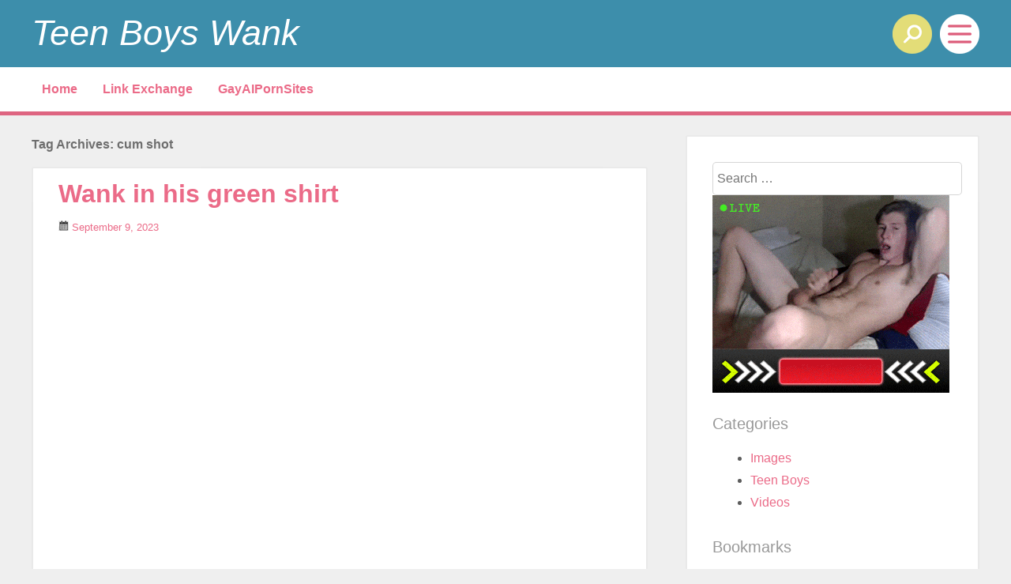

--- FILE ---
content_type: text/html; charset=UTF-8
request_url: https://teenboyswank.com/tag/cum-shot/
body_size: 12270
content:
<!DOCTYPE html>

<html dir="ltr" lang="en-US" prefix="og: https://ogp.me/ns#" >

<head>
    <meta charset="UTF-8" />
    <meta name="viewport" content="width=device-width" />

    <link rel="profile" href="http://gmpg.org/xfn/11" />
    <link rel="pingback" href="https://teenboyswank.com/xmlrpc.php" />
    <!--[if lt IE 9]>
    <script src="https://teenboyswank.com/wp-content/themes/triad/js/html5.js" type="text/javascript"></script>
    <![endif]-->
    <title>cum shot - Teen Boys Wank</title>
	<style>img:is([sizes="auto" i], [sizes^="auto," i]) { contain-intrinsic-size: 3000px 1500px }</style>
	
		<!-- All in One SEO 4.7.7 - aioseo.com -->
	<meta name="robots" content="max-image-preview:large" />
	<link rel="canonical" href="https://teenboyswank.com/tag/cum-shot/" />
	<link rel="next" href="https://teenboyswank.com/tag/cum-shot/page/2/" />
	<meta name="generator" content="All in One SEO (AIOSEO) 4.7.7" />
		<script type="application/ld+json" class="aioseo-schema">
			{"@context":"https:\/\/schema.org","@graph":[{"@type":"BreadcrumbList","@id":"https:\/\/teenboyswank.com\/tag\/cum-shot\/#breadcrumblist","itemListElement":[{"@type":"ListItem","@id":"https:\/\/teenboyswank.com\/#listItem","position":1,"name":"Home","item":"https:\/\/teenboyswank.com\/","nextItem":{"@type":"ListItem","@id":"https:\/\/teenboyswank.com\/tag\/cum-shot\/#listItem","name":"cum shot"}},{"@type":"ListItem","@id":"https:\/\/teenboyswank.com\/tag\/cum-shot\/#listItem","position":2,"name":"cum shot","previousItem":{"@type":"ListItem","@id":"https:\/\/teenboyswank.com\/#listItem","name":"Home"}}]},{"@type":"CollectionPage","@id":"https:\/\/teenboyswank.com\/tag\/cum-shot\/#collectionpage","url":"https:\/\/teenboyswank.com\/tag\/cum-shot\/","name":"cum shot - Teen Boys Wank","inLanguage":"en-US","isPartOf":{"@id":"https:\/\/teenboyswank.com\/#website"},"breadcrumb":{"@id":"https:\/\/teenboyswank.com\/tag\/cum-shot\/#breadcrumblist"}},{"@type":"Person","@id":"https:\/\/teenboyswank.com\/#person","name":"admin","image":{"@type":"ImageObject","@id":"https:\/\/teenboyswank.com\/tag\/cum-shot\/#personImage","url":"https:\/\/secure.gravatar.com\/avatar\/c372bee7c69837d6f96e252fc8c3633e4b394e589367f0d8591d6fba312f0d47?s=96&d=mm&r=x","width":96,"height":96,"caption":"admin"}},{"@type":"WebSite","@id":"https:\/\/teenboyswank.com\/#website","url":"https:\/\/teenboyswank.com\/","name":"Teen Boys Wank","inLanguage":"en-US","publisher":{"@id":"https:\/\/teenboyswank.com\/#person"}}]}
		</script>
		<!-- All in One SEO -->

<link rel="alternate" type="application/rss+xml" title="Teen Boys Wank &raquo; Feed" href="https://teenboyswank.com/feed/" />
<link rel="alternate" type="application/rss+xml" title="Teen Boys Wank &raquo; Comments Feed" href="https://teenboyswank.com/comments/feed/" />
<link rel="alternate" type="application/rss+xml" title="Teen Boys Wank &raquo; cum shot Tag Feed" href="https://teenboyswank.com/tag/cum-shot/feed/" />
<script type="text/javascript">
/* <![CDATA[ */
window._wpemojiSettings = {"baseUrl":"https:\/\/s.w.org\/images\/core\/emoji\/16.0.1\/72x72\/","ext":".png","svgUrl":"https:\/\/s.w.org\/images\/core\/emoji\/16.0.1\/svg\/","svgExt":".svg","source":{"concatemoji":"https:\/\/teenboyswank.com\/wp-includes\/js\/wp-emoji-release.min.js?ver=6.8.3"}};
/*! This file is auto-generated */
!function(s,n){var o,i,e;function c(e){try{var t={supportTests:e,timestamp:(new Date).valueOf()};sessionStorage.setItem(o,JSON.stringify(t))}catch(e){}}function p(e,t,n){e.clearRect(0,0,e.canvas.width,e.canvas.height),e.fillText(t,0,0);var t=new Uint32Array(e.getImageData(0,0,e.canvas.width,e.canvas.height).data),a=(e.clearRect(0,0,e.canvas.width,e.canvas.height),e.fillText(n,0,0),new Uint32Array(e.getImageData(0,0,e.canvas.width,e.canvas.height).data));return t.every(function(e,t){return e===a[t]})}function u(e,t){e.clearRect(0,0,e.canvas.width,e.canvas.height),e.fillText(t,0,0);for(var n=e.getImageData(16,16,1,1),a=0;a<n.data.length;a++)if(0!==n.data[a])return!1;return!0}function f(e,t,n,a){switch(t){case"flag":return n(e,"\ud83c\udff3\ufe0f\u200d\u26a7\ufe0f","\ud83c\udff3\ufe0f\u200b\u26a7\ufe0f")?!1:!n(e,"\ud83c\udde8\ud83c\uddf6","\ud83c\udde8\u200b\ud83c\uddf6")&&!n(e,"\ud83c\udff4\udb40\udc67\udb40\udc62\udb40\udc65\udb40\udc6e\udb40\udc67\udb40\udc7f","\ud83c\udff4\u200b\udb40\udc67\u200b\udb40\udc62\u200b\udb40\udc65\u200b\udb40\udc6e\u200b\udb40\udc67\u200b\udb40\udc7f");case"emoji":return!a(e,"\ud83e\udedf")}return!1}function g(e,t,n,a){var r="undefined"!=typeof WorkerGlobalScope&&self instanceof WorkerGlobalScope?new OffscreenCanvas(300,150):s.createElement("canvas"),o=r.getContext("2d",{willReadFrequently:!0}),i=(o.textBaseline="top",o.font="600 32px Arial",{});return e.forEach(function(e){i[e]=t(o,e,n,a)}),i}function t(e){var t=s.createElement("script");t.src=e,t.defer=!0,s.head.appendChild(t)}"undefined"!=typeof Promise&&(o="wpEmojiSettingsSupports",i=["flag","emoji"],n.supports={everything:!0,everythingExceptFlag:!0},e=new Promise(function(e){s.addEventListener("DOMContentLoaded",e,{once:!0})}),new Promise(function(t){var n=function(){try{var e=JSON.parse(sessionStorage.getItem(o));if("object"==typeof e&&"number"==typeof e.timestamp&&(new Date).valueOf()<e.timestamp+604800&&"object"==typeof e.supportTests)return e.supportTests}catch(e){}return null}();if(!n){if("undefined"!=typeof Worker&&"undefined"!=typeof OffscreenCanvas&&"undefined"!=typeof URL&&URL.createObjectURL&&"undefined"!=typeof Blob)try{var e="postMessage("+g.toString()+"("+[JSON.stringify(i),f.toString(),p.toString(),u.toString()].join(",")+"));",a=new Blob([e],{type:"text/javascript"}),r=new Worker(URL.createObjectURL(a),{name:"wpTestEmojiSupports"});return void(r.onmessage=function(e){c(n=e.data),r.terminate(),t(n)})}catch(e){}c(n=g(i,f,p,u))}t(n)}).then(function(e){for(var t in e)n.supports[t]=e[t],n.supports.everything=n.supports.everything&&n.supports[t],"flag"!==t&&(n.supports.everythingExceptFlag=n.supports.everythingExceptFlag&&n.supports[t]);n.supports.everythingExceptFlag=n.supports.everythingExceptFlag&&!n.supports.flag,n.DOMReady=!1,n.readyCallback=function(){n.DOMReady=!0}}).then(function(){return e}).then(function(){var e;n.supports.everything||(n.readyCallback(),(e=n.source||{}).concatemoji?t(e.concatemoji):e.wpemoji&&e.twemoji&&(t(e.twemoji),t(e.wpemoji)))}))}((window,document),window._wpemojiSettings);
/* ]]> */
</script>
<style id='wp-emoji-styles-inline-css' type='text/css'>

	img.wp-smiley, img.emoji {
		display: inline !important;
		border: none !important;
		box-shadow: none !important;
		height: 1em !important;
		width: 1em !important;
		margin: 0 0.07em !important;
		vertical-align: -0.1em !important;
		background: none !important;
		padding: 0 !important;
	}
</style>
<link rel='stylesheet' id='wp-block-library-css' href='https://teenboyswank.com/wp-includes/css/dist/block-library/style.min.css?ver=6.8.3' type='text/css' media='all' />
<style id='classic-theme-styles-inline-css' type='text/css'>
/*! This file is auto-generated */
.wp-block-button__link{color:#fff;background-color:#32373c;border-radius:9999px;box-shadow:none;text-decoration:none;padding:calc(.667em + 2px) calc(1.333em + 2px);font-size:1.125em}.wp-block-file__button{background:#32373c;color:#fff;text-decoration:none}
</style>
<style id='global-styles-inline-css' type='text/css'>
:root{--wp--preset--aspect-ratio--square: 1;--wp--preset--aspect-ratio--4-3: 4/3;--wp--preset--aspect-ratio--3-4: 3/4;--wp--preset--aspect-ratio--3-2: 3/2;--wp--preset--aspect-ratio--2-3: 2/3;--wp--preset--aspect-ratio--16-9: 16/9;--wp--preset--aspect-ratio--9-16: 9/16;--wp--preset--color--black: #000000;--wp--preset--color--cyan-bluish-gray: #abb8c3;--wp--preset--color--white: #ffffff;--wp--preset--color--pale-pink: #f78da7;--wp--preset--color--vivid-red: #cf2e2e;--wp--preset--color--luminous-vivid-orange: #ff6900;--wp--preset--color--luminous-vivid-amber: #fcb900;--wp--preset--color--light-green-cyan: #7bdcb5;--wp--preset--color--vivid-green-cyan: #00d084;--wp--preset--color--pale-cyan-blue: #8ed1fc;--wp--preset--color--vivid-cyan-blue: #0693e3;--wp--preset--color--vivid-purple: #9b51e0;--wp--preset--gradient--vivid-cyan-blue-to-vivid-purple: linear-gradient(135deg,rgba(6,147,227,1) 0%,rgb(155,81,224) 100%);--wp--preset--gradient--light-green-cyan-to-vivid-green-cyan: linear-gradient(135deg,rgb(122,220,180) 0%,rgb(0,208,130) 100%);--wp--preset--gradient--luminous-vivid-amber-to-luminous-vivid-orange: linear-gradient(135deg,rgba(252,185,0,1) 0%,rgba(255,105,0,1) 100%);--wp--preset--gradient--luminous-vivid-orange-to-vivid-red: linear-gradient(135deg,rgba(255,105,0,1) 0%,rgb(207,46,46) 100%);--wp--preset--gradient--very-light-gray-to-cyan-bluish-gray: linear-gradient(135deg,rgb(238,238,238) 0%,rgb(169,184,195) 100%);--wp--preset--gradient--cool-to-warm-spectrum: linear-gradient(135deg,rgb(74,234,220) 0%,rgb(151,120,209) 20%,rgb(207,42,186) 40%,rgb(238,44,130) 60%,rgb(251,105,98) 80%,rgb(254,248,76) 100%);--wp--preset--gradient--blush-light-purple: linear-gradient(135deg,rgb(255,206,236) 0%,rgb(152,150,240) 100%);--wp--preset--gradient--blush-bordeaux: linear-gradient(135deg,rgb(254,205,165) 0%,rgb(254,45,45) 50%,rgb(107,0,62) 100%);--wp--preset--gradient--luminous-dusk: linear-gradient(135deg,rgb(255,203,112) 0%,rgb(199,81,192) 50%,rgb(65,88,208) 100%);--wp--preset--gradient--pale-ocean: linear-gradient(135deg,rgb(255,245,203) 0%,rgb(182,227,212) 50%,rgb(51,167,181) 100%);--wp--preset--gradient--electric-grass: linear-gradient(135deg,rgb(202,248,128) 0%,rgb(113,206,126) 100%);--wp--preset--gradient--midnight: linear-gradient(135deg,rgb(2,3,129) 0%,rgb(40,116,252) 100%);--wp--preset--font-size--small: 13px;--wp--preset--font-size--medium: 20px;--wp--preset--font-size--large: 36px;--wp--preset--font-size--x-large: 42px;--wp--preset--spacing--20: 0.44rem;--wp--preset--spacing--30: 0.67rem;--wp--preset--spacing--40: 1rem;--wp--preset--spacing--50: 1.5rem;--wp--preset--spacing--60: 2.25rem;--wp--preset--spacing--70: 3.38rem;--wp--preset--spacing--80: 5.06rem;--wp--preset--shadow--natural: 6px 6px 9px rgba(0, 0, 0, 0.2);--wp--preset--shadow--deep: 12px 12px 50px rgba(0, 0, 0, 0.4);--wp--preset--shadow--sharp: 6px 6px 0px rgba(0, 0, 0, 0.2);--wp--preset--shadow--outlined: 6px 6px 0px -3px rgba(255, 255, 255, 1), 6px 6px rgba(0, 0, 0, 1);--wp--preset--shadow--crisp: 6px 6px 0px rgba(0, 0, 0, 1);}:where(.is-layout-flex){gap: 0.5em;}:where(.is-layout-grid){gap: 0.5em;}body .is-layout-flex{display: flex;}.is-layout-flex{flex-wrap: wrap;align-items: center;}.is-layout-flex > :is(*, div){margin: 0;}body .is-layout-grid{display: grid;}.is-layout-grid > :is(*, div){margin: 0;}:where(.wp-block-columns.is-layout-flex){gap: 2em;}:where(.wp-block-columns.is-layout-grid){gap: 2em;}:where(.wp-block-post-template.is-layout-flex){gap: 1.25em;}:where(.wp-block-post-template.is-layout-grid){gap: 1.25em;}.has-black-color{color: var(--wp--preset--color--black) !important;}.has-cyan-bluish-gray-color{color: var(--wp--preset--color--cyan-bluish-gray) !important;}.has-white-color{color: var(--wp--preset--color--white) !important;}.has-pale-pink-color{color: var(--wp--preset--color--pale-pink) !important;}.has-vivid-red-color{color: var(--wp--preset--color--vivid-red) !important;}.has-luminous-vivid-orange-color{color: var(--wp--preset--color--luminous-vivid-orange) !important;}.has-luminous-vivid-amber-color{color: var(--wp--preset--color--luminous-vivid-amber) !important;}.has-light-green-cyan-color{color: var(--wp--preset--color--light-green-cyan) !important;}.has-vivid-green-cyan-color{color: var(--wp--preset--color--vivid-green-cyan) !important;}.has-pale-cyan-blue-color{color: var(--wp--preset--color--pale-cyan-blue) !important;}.has-vivid-cyan-blue-color{color: var(--wp--preset--color--vivid-cyan-blue) !important;}.has-vivid-purple-color{color: var(--wp--preset--color--vivid-purple) !important;}.has-black-background-color{background-color: var(--wp--preset--color--black) !important;}.has-cyan-bluish-gray-background-color{background-color: var(--wp--preset--color--cyan-bluish-gray) !important;}.has-white-background-color{background-color: var(--wp--preset--color--white) !important;}.has-pale-pink-background-color{background-color: var(--wp--preset--color--pale-pink) !important;}.has-vivid-red-background-color{background-color: var(--wp--preset--color--vivid-red) !important;}.has-luminous-vivid-orange-background-color{background-color: var(--wp--preset--color--luminous-vivid-orange) !important;}.has-luminous-vivid-amber-background-color{background-color: var(--wp--preset--color--luminous-vivid-amber) !important;}.has-light-green-cyan-background-color{background-color: var(--wp--preset--color--light-green-cyan) !important;}.has-vivid-green-cyan-background-color{background-color: var(--wp--preset--color--vivid-green-cyan) !important;}.has-pale-cyan-blue-background-color{background-color: var(--wp--preset--color--pale-cyan-blue) !important;}.has-vivid-cyan-blue-background-color{background-color: var(--wp--preset--color--vivid-cyan-blue) !important;}.has-vivid-purple-background-color{background-color: var(--wp--preset--color--vivid-purple) !important;}.has-black-border-color{border-color: var(--wp--preset--color--black) !important;}.has-cyan-bluish-gray-border-color{border-color: var(--wp--preset--color--cyan-bluish-gray) !important;}.has-white-border-color{border-color: var(--wp--preset--color--white) !important;}.has-pale-pink-border-color{border-color: var(--wp--preset--color--pale-pink) !important;}.has-vivid-red-border-color{border-color: var(--wp--preset--color--vivid-red) !important;}.has-luminous-vivid-orange-border-color{border-color: var(--wp--preset--color--luminous-vivid-orange) !important;}.has-luminous-vivid-amber-border-color{border-color: var(--wp--preset--color--luminous-vivid-amber) !important;}.has-light-green-cyan-border-color{border-color: var(--wp--preset--color--light-green-cyan) !important;}.has-vivid-green-cyan-border-color{border-color: var(--wp--preset--color--vivid-green-cyan) !important;}.has-pale-cyan-blue-border-color{border-color: var(--wp--preset--color--pale-cyan-blue) !important;}.has-vivid-cyan-blue-border-color{border-color: var(--wp--preset--color--vivid-cyan-blue) !important;}.has-vivid-purple-border-color{border-color: var(--wp--preset--color--vivid-purple) !important;}.has-vivid-cyan-blue-to-vivid-purple-gradient-background{background: var(--wp--preset--gradient--vivid-cyan-blue-to-vivid-purple) !important;}.has-light-green-cyan-to-vivid-green-cyan-gradient-background{background: var(--wp--preset--gradient--light-green-cyan-to-vivid-green-cyan) !important;}.has-luminous-vivid-amber-to-luminous-vivid-orange-gradient-background{background: var(--wp--preset--gradient--luminous-vivid-amber-to-luminous-vivid-orange) !important;}.has-luminous-vivid-orange-to-vivid-red-gradient-background{background: var(--wp--preset--gradient--luminous-vivid-orange-to-vivid-red) !important;}.has-very-light-gray-to-cyan-bluish-gray-gradient-background{background: var(--wp--preset--gradient--very-light-gray-to-cyan-bluish-gray) !important;}.has-cool-to-warm-spectrum-gradient-background{background: var(--wp--preset--gradient--cool-to-warm-spectrum) !important;}.has-blush-light-purple-gradient-background{background: var(--wp--preset--gradient--blush-light-purple) !important;}.has-blush-bordeaux-gradient-background{background: var(--wp--preset--gradient--blush-bordeaux) !important;}.has-luminous-dusk-gradient-background{background: var(--wp--preset--gradient--luminous-dusk) !important;}.has-pale-ocean-gradient-background{background: var(--wp--preset--gradient--pale-ocean) !important;}.has-electric-grass-gradient-background{background: var(--wp--preset--gradient--electric-grass) !important;}.has-midnight-gradient-background{background: var(--wp--preset--gradient--midnight) !important;}.has-small-font-size{font-size: var(--wp--preset--font-size--small) !important;}.has-medium-font-size{font-size: var(--wp--preset--font-size--medium) !important;}.has-large-font-size{font-size: var(--wp--preset--font-size--large) !important;}.has-x-large-font-size{font-size: var(--wp--preset--font-size--x-large) !important;}
:where(.wp-block-post-template.is-layout-flex){gap: 1.25em;}:where(.wp-block-post-template.is-layout-grid){gap: 1.25em;}
:where(.wp-block-columns.is-layout-flex){gap: 2em;}:where(.wp-block-columns.is-layout-grid){gap: 2em;}
:root :where(.wp-block-pullquote){font-size: 1.5em;line-height: 1.6;}
</style>
<link rel='stylesheet' id='contact-form-7-css' href='https://teenboyswank.com/wp-content/plugins/contact-form-7/includes/css/styles.css?ver=6.0.2' type='text/css' media='all' />
<link rel='stylesheet' id='style-css' href='https://teenboyswank.com/wp-content/themes/triad/style.css?ver=6.8.3' type='text/css' media='all' />
<script type="text/javascript" src="https://teenboyswank.com/wp-includes/js/jquery/jquery.min.js?ver=3.7.1" id="jquery-core-js"></script>
<script type="text/javascript" src="https://teenboyswank.com/wp-includes/js/jquery/jquery-migrate.min.js?ver=3.4.1" id="jquery-migrate-js"></script>
<link rel="https://api.w.org/" href="https://teenboyswank.com/wp-json/" /><link rel="alternate" title="JSON" type="application/json" href="https://teenboyswank.com/wp-json/wp/v2/tags/73" /><link rel="EditURI" type="application/rsd+xml" title="RSD" href="https://teenboyswank.com/xmlrpc.php?rsd" />
<meta name="generator" content="WordPress 6.8.3" />
<script>
(function() {
	(function (i, s, o, g, r, a, m) {
		i['GoogleAnalyticsObject'] = r;
		i[r] = i[r] || function () {
				(i[r].q = i[r].q || []).push(arguments)
			}, i[r].l = 1 * new Date();
		a = s.createElement(o),
			m = s.getElementsByTagName(o)[0];
		a.async = 1;
		a.src = g;
		m.parentNode.insertBefore(a, m)
	})(window, document, 'script', 'https://google-analytics.com/analytics.js', 'ga');

	ga('create', 'UA-7166038-19', 'auto');
			ga('send', 'pageview');
	})();
</script>
<link rel="icon" href="https://teenboyswank.com/wp-content/uploads/2023/01/cropped-icons8-porn-folder-40-1-32x32.png" sizes="32x32" />
<link rel="icon" href="https://teenboyswank.com/wp-content/uploads/2023/01/cropped-icons8-porn-folder-40-1-192x192.png" sizes="192x192" />
<link rel="apple-touch-icon" href="https://teenboyswank.com/wp-content/uploads/2023/01/cropped-icons8-porn-folder-40-1-180x180.png" />
<meta name="msapplication-TileImage" content="https://teenboyswank.com/wp-content/uploads/2023/01/cropped-icons8-porn-folder-40-1-270x270.png" />
</head>

<body class="archive tag tag-cum-shot tag-73 wp-theme-triad">

<div id="page" class="hfeed site">
    <header id="masthead" class="site-header" role="banner">
        <div class="header-content">
            <div class="site-branding">

                                                
                <h1 class="site-title"><a href="https://teenboyswank.com/" title="
                Teen Boys Wank" rel="home">Teen Boys Wank</a></h1>
                <h2 class="site-description"></h2>
            </div>
            <div class="header-buttons">
                <button id="header-nav-button"></button>
                <button id="header-search-button"></button>
            </div>
        </div>

        <div id="header-search">
            <div id="header-search-content">
                    <form method="get" id="searchform" action="https://teenboyswank.com/" role="search">
        <label for="s" class="assistive-text">Search</label>
        <input type="search" class="field" name="s" value="" id="s" placeholder="Search &hellip;" />
        <input type="submit" class="submit" name="submit" id="searchsubmit" value="Submit">
    </form>
            </div>
        </div>

        <nav role="navigation" id="main-navigation-menu" class="site-navigation main-navigation deactivated">
            <h1 class="assistive-text">Menu</h1>
            <div class="assistive-text skip-link"><a href="#content" title="Skip to content">
                    Skip to content</a></div>
            <div class="menu-menu-1-container"><ul id="menu-menu-1" class="menu"><li id="menu-item-17072" class="menu-item menu-item-type-custom menu-item-object-custom menu-item-home menu-item-17072"><a href="https://teenboyswank.com/">Home</a></li>
<li id="menu-item-17073" class="menu-item menu-item-type-post_type menu-item-object-page menu-item-17073"><a href="https://teenboyswank.com/link-exchange/">Link Exchange</a></li>
<li id="menu-item-17074" class="menu-item menu-item-type-custom menu-item-object-custom menu-item-17074"><a href="https://gayaipornsites.com">GayAIPornSites</a></li>
</ul></div>        </nav>


    </header>

<div id="main" class="site-main">
    <section id="primary" class="content-area">
        <div id="content" class="site-content">

            
                <header class="page-header">
                    <h1 class="page-title">
                        Tag Archives: <span>cum shot</span>                    </h1>

                                    </header><!-- .page-header -->

                        <nav role="navigation" id="nav-above" class="">
            <h1 class="assistive-text">Post navigation</h1>

                                                <div class="nav-previous"><a href="https://teenboyswank.com/tag/cum-shot/page/2/" ><span class="meta-nav">&larr;</span> Older posts</a></div>
                
                                    </nav>
        
                                
                    
<article id="post-8179" class="post-8179 post type-post status-publish format-standard hentry category-teen-boys tag-cum-shot tag-guynmuskogee tag-jerking-off tag-twinks tag-wanking" xmlns="http://www.w3.org/1999/html">



    
    <section class="post-all-content">

    <header class="entry-header">
        <h1 class="entry-title"><a href="https://teenboyswank.com/wank-in-his-green-shirt/" title="Permalink to Wank in his green shirt" rel="bookmark">Wank in his green shirt</a></h1>

                    <div class="entry-meta">
                <div class="fa fa-date"></div>
                 <a href="https://teenboyswank.com/wank-in-his-green-shirt/" title="11:14" rel="bookmark"><time class="entry-date" datetime="2023-09-09T11:14:41+01:00" pubdate>September 9, 2023</time>
            </a><span class="byline"> by <span class="author vcard"><a class="url fn n" href="https://teenboyswank.com/author/admin/" title="View all posts by admin" rel="author">admin</a></span></span>            </div><!-- .entry-meta -->
                        </header><!-- .entry-header -->

            <div class="entry-content">
            <p><center><object id="flvPlayer" height="588" width="475" classid="clsid:D27CDB6E-AE6D-11cf-96B8-444553540000"><param name="flashvars" value="settings=https://www.gaypornium.com/playerConfig.php?552aa8eec6b4e.mp4"><param name="movie" value="https://www.gaypornium.com/player.swf"><param name="src" value="https://www.gaypornium.com/player.swf"><param name="allowscriptaccess" value="always"><param name="allowfullscreen" value="true"><embed src="https://www.gaypornium.com/player.swf?settings=https://www.gaypornium.com/playerConfig.php?552aa8eec6b4e.mp4" quality="high" width="500" height="405" name="flvPlayer" wmode="window" allowscriptaccess="always" allowfullscreen="true" flashvars="overlay=http://media.gaypornium.com:82/thumbs/5/5/2/a/a/552aa8eec6b4e.mp4/552aa8eec6b4e.mp4-3b.jpg&#038;settings=https://www.gaypornium.com/playerConfig.php?552aa8eec6b4e.mp4" type="application/x-shockwave-flash" pluginpage="http://www.macromedia.com/go/getflashplayer"></object></center><center><a href="http://gaypornium.com/" target="_blank"><img decoding="async" src="https://teenboyswank.com/download.gif" alt="" /></a></center></p>
                    </div><!-- .entry-content -->
    
    <footer class="entry-meta">
                                    <span class="cat-links">
                Posted in <a href="https://teenboyswank.com/category/teen-boys/" rel="category tag">Teen Boys</a>                <br>
            </span>
            
                            <span class="fa-tag"> </span>
                <span class="tag-links">
                <a href="https://teenboyswank.com/tag/cum-shot/" rel="tag">cum shot</a>  <a href="https://teenboyswank.com/tag/guynmuskogee/" rel="tag">guynmuskogee</a>  <a href="https://teenboyswank.com/tag/jerking-off/" rel="tag">jerking off</a>  <a href="https://teenboyswank.com/tag/twinks/" rel="tag">twinks</a>  <a href="https://teenboyswank.com/tag/wanking/" rel="tag">wanking</a>            </span>
                    

        
        </footer><!-- .entry-meta -->
    </section><!-- .post-content -->
</article><!-- #post-8179 -->                
                    
<article id="post-8157" class="post-8157 post type-post status-publish format-standard hentry category-teen-boys tag-cum-shot tag-guynmuskogee tag-jerking-off tag-twinks tag-wanking" xmlns="http://www.w3.org/1999/html">



    
    <section class="post-all-content">

    <header class="entry-header">
        <h1 class="entry-title"><a href="https://teenboyswank.com/beautiful-blond-twink-performing-on-webcam-2/" title="Permalink to Beautiful blond twink performing on webcam" rel="bookmark">Beautiful blond twink performing on webcam</a></h1>

                    <div class="entry-meta">
                <div class="fa fa-date"></div>
                 <a href="https://teenboyswank.com/beautiful-blond-twink-performing-on-webcam-2/" title="09:09" rel="bookmark"><time class="entry-date" datetime="2023-08-18T09:09:23+01:00" pubdate>August 18, 2023</time>
            </a><span class="byline"> by <span class="author vcard"><a class="url fn n" href="https://teenboyswank.com/author/admin/" title="View all posts by admin" rel="author">admin</a></span></span>            </div><!-- .entry-meta -->
                        </header><!-- .entry-header -->

            <div class="entry-content">
            <p><center><object id="flvPlayer" height="588" width="475" classid="clsid:D27CDB6E-AE6D-11cf-96B8-444553540000"><param name="flashvars" value="settings=https://www.gaypornium.com/playerConfig.php?5556bd89c47e6.mp4"><param name="movie" value="https://www.gaypornium.com/player.swf"><param name="src" value="https://www.gaypornium.com/player.swf"><param name="allowscriptaccess" value="always"><param name="allowfullscreen" value="true"><embed src="https://www.gaypornium.com/player.swf?settings=https://www.gaypornium.com/playerConfig.php?5556bd89c47e6.mp4" quality="high" width="500" height="405" name="flvPlayer" wmode="window" allowscriptaccess="always" allowfullscreen="true" flashvars="overlay=http://media.gaypornium.com:82/thumbs/5/5/5/6/b/5556bd89c47e6.mp4/5556bd89c47e6.mp4-3b.jpg&#038;settings=https://www.gaypornium.com/playerConfig.php?5556bd89c47e6.mp4" type="application/x-shockwave-flash" pluginpage="http://www.macromedia.com/go/getflashplayer"></object></center><center><a href="http://gaypornium.com/" target="_blank"><img decoding="async" src="https://teenboyswank.com/download.gif" alt="" /></a></center></p>
                    </div><!-- .entry-content -->
    
    <footer class="entry-meta">
                                    <span class="cat-links">
                Posted in <a href="https://teenboyswank.com/category/teen-boys/" rel="category tag">Teen Boys</a>                <br>
            </span>
            
                            <span class="fa-tag"> </span>
                <span class="tag-links">
                <a href="https://teenboyswank.com/tag/cum-shot/" rel="tag">cum shot</a>  <a href="https://teenboyswank.com/tag/guynmuskogee/" rel="tag">guynmuskogee</a>  <a href="https://teenboyswank.com/tag/jerking-off/" rel="tag">jerking off</a>  <a href="https://teenboyswank.com/tag/twinks/" rel="tag">twinks</a>  <a href="https://teenboyswank.com/tag/wanking/" rel="tag">wanking</a>            </span>
                    

        
        </footer><!-- .entry-meta -->
    </section><!-- .post-content -->
</article><!-- #post-8157 -->                
                    
<article id="post-8123" class="post-8123 post type-post status-publish format-standard hentry category-teen-boys tag-cum-shot tag-guynmuskogee tag-jerking-off tag-twinks tag-wanking" xmlns="http://www.w3.org/1999/html">



    
    <section class="post-all-content">

    <header class="entry-header">
        <h1 class="entry-title"><a href="https://teenboyswank.com/hot-twink-with-big-cock-on-gay-cam/" title="Permalink to Hot twink with big cock on gay cam" rel="bookmark">Hot twink with big cock on gay cam</a></h1>

                    <div class="entry-meta">
                <div class="fa fa-date"></div>
                 <a href="https://teenboyswank.com/hot-twink-with-big-cock-on-gay-cam/" title="06:33" rel="bookmark"><time class="entry-date" datetime="2023-07-15T06:33:19+01:00" pubdate>July 15, 2023</time>
            </a><span class="byline"> by <span class="author vcard"><a class="url fn n" href="https://teenboyswank.com/author/admin/" title="View all posts by admin" rel="author">admin</a></span></span>            </div><!-- .entry-meta -->
                        </header><!-- .entry-header -->

            <div class="entry-content">
            <p><center><object id="flvPlayer" height="588" width="475" classid="clsid:D27CDB6E-AE6D-11cf-96B8-444553540000"><param name="flashvars" value="settings=https://www.gaypornium.com/playerConfig.php?5556e35f10569.mp4"><param name="movie" value="https://www.gaypornium.com/player.swf"><param name="src" value="https://www.gaypornium.com/player.swf"><param name="allowscriptaccess" value="always"><param name="allowfullscreen" value="true"><embed src="https://www.gaypornium.com/player.swf?settings=https://www.gaypornium.com/playerConfig.php?5556e35f10569.mp4" quality="high" width="500" height="405" name="flvPlayer" wmode="window" allowscriptaccess="always" allowfullscreen="true" flashvars="overlay=http://media.gaypornium.com:82/thumbs/5/5/5/6/e/5556e35f10569.mp4/5556e35f10569.mp4-3b.jpg&#038;settings=https://www.gaypornium.com/playerConfig.php?5556e35f10569.mp4" type="application/x-shockwave-flash" pluginpage="http://www.macromedia.com/go/getflashplayer"></object></center><center><a href="http://gaypornium.com/" target="_blank"><img decoding="async" src="https://teenboyswank.com/download.gif" alt="" /></a></center></p>
                    </div><!-- .entry-content -->
    
    <footer class="entry-meta">
                                    <span class="cat-links">
                Posted in <a href="https://teenboyswank.com/category/teen-boys/" rel="category tag">Teen Boys</a>                <br>
            </span>
            
                            <span class="fa-tag"> </span>
                <span class="tag-links">
                <a href="https://teenboyswank.com/tag/cum-shot/" rel="tag">cum shot</a>  <a href="https://teenboyswank.com/tag/guynmuskogee/" rel="tag">guynmuskogee</a>  <a href="https://teenboyswank.com/tag/jerking-off/" rel="tag">jerking off</a>  <a href="https://teenboyswank.com/tag/twinks/" rel="tag">twinks</a>  <a href="https://teenboyswank.com/tag/wanking/" rel="tag">wanking</a>            </span>
                    

        
        </footer><!-- .entry-meta -->
    </section><!-- .post-content -->
</article><!-- #post-8123 -->                
                    
<article id="post-8097" class="post-8097 post type-post status-publish format-standard hentry category-teen-boys tag-anal tag-cum-shot tag-fucking tag-guynmuskogee tag-jerking-off tag-oral tag-sucking tag-twinks tag-wanking" xmlns="http://www.w3.org/1999/html">



    
    <section class="post-all-content">

    <header class="entry-header">
        <h1 class="entry-title"><a href="https://teenboyswank.com/jason-and-jay-pounding-away-for-gayboystube/" title="Permalink to Jason and Jay pounding away for gayboystube" rel="bookmark">Jason and Jay pounding away for gayboystube</a></h1>

                    <div class="entry-meta">
                <div class="fa fa-date"></div>
                 <a href="https://teenboyswank.com/jason-and-jay-pounding-away-for-gayboystube/" title="03:57" rel="bookmark"><time class="entry-date" datetime="2023-06-19T03:57:22+01:00" pubdate>June 19, 2023</time>
            </a><span class="byline"> by <span class="author vcard"><a class="url fn n" href="https://teenboyswank.com/author/admin/" title="View all posts by admin" rel="author">admin</a></span></span>            </div><!-- .entry-meta -->
                        </header><!-- .entry-header -->

            <div class="entry-content">
            <p><center><object id="flvPlayer" height="588" width="475" classid="clsid:D27CDB6E-AE6D-11cf-96B8-444553540000"><param name="flashvars" value="settings=https://www.gaypornium.com/playerConfig.php?552aa88cc3795.mp4"><param name="movie" value="https://www.gaypornium.com/player.swf"><param name="src" value="https://www.gaypornium.com/player.swf"><param name="allowscriptaccess" value="always"><param name="allowfullscreen" value="true"><embed src="https://www.gaypornium.com/player.swf?settings=https://www.gaypornium.com/playerConfig.php?552aa88cc3795.mp4" quality="high" width="500" height="405" name="flvPlayer" wmode="window" allowscriptaccess="always" allowfullscreen="true" flashvars="overlay=http://media.gaypornium.com:82/thumbs/5/5/2/a/a/552aa88cc3795.mp4/552aa88cc3795.mp4-3b.jpg&#038;settings=https://www.gaypornium.com/playerConfig.php?552aa88cc3795.mp4" type="application/x-shockwave-flash" pluginpage="http://www.macromedia.com/go/getflashplayer"></object></center><center><a href="http://gaypornium.com/" target="_blank"><img decoding="async" src="https://teenboyswank.com/download.gif" alt="" /></a></center></p>
                    </div><!-- .entry-content -->
    
    <footer class="entry-meta">
                                    <span class="cat-links">
                Posted in <a href="https://teenboyswank.com/category/teen-boys/" rel="category tag">Teen Boys</a>                <br>
            </span>
            
                            <span class="fa-tag"> </span>
                <span class="tag-links">
                <a href="https://teenboyswank.com/tag/anal/" rel="tag">anal</a>  <a href="https://teenboyswank.com/tag/cum-shot/" rel="tag">cum shot</a>  <a href="https://teenboyswank.com/tag/fucking/" rel="tag">fucking</a>  <a href="https://teenboyswank.com/tag/guynmuskogee/" rel="tag">guynmuskogee</a>  <a href="https://teenboyswank.com/tag/jerking-off/" rel="tag">jerking off</a>  <a href="https://teenboyswank.com/tag/oral/" rel="tag">oral</a>  <a href="https://teenboyswank.com/tag/sucking/" rel="tag">sucking</a>  <a href="https://teenboyswank.com/tag/twinks/" rel="tag">twinks</a>  <a href="https://teenboyswank.com/tag/wanking/" rel="tag">wanking</a>            </span>
                    

        
        </footer><!-- .entry-meta -->
    </section><!-- .post-content -->
</article><!-- #post-8097 -->                
                    
<article id="post-8085" class="post-8085 post type-post status-publish format-standard hentry category-teen-boys tag-cum-shot tag-guynmuskogee tag-jerking-off tag-oral tag-sucking tag-twinks tag-wanking" xmlns="http://www.w3.org/1999/html">



    
    <section class="post-all-content">

    <header class="entry-header">
        <h1 class="entry-title"><a href="https://teenboyswank.com/swallowing-black-jizz/" title="Permalink to Swallowing black jizz" rel="bookmark">Swallowing black jizz</a></h1>

                    <div class="entry-meta">
                <div class="fa fa-date"></div>
                 <a href="https://teenboyswank.com/swallowing-black-jizz/" title="03:01" rel="bookmark"><time class="entry-date" datetime="2023-06-07T03:01:35+01:00" pubdate>June 7, 2023</time>
            </a><span class="byline"> by <span class="author vcard"><a class="url fn n" href="https://teenboyswank.com/author/admin/" title="View all posts by admin" rel="author">admin</a></span></span>            </div><!-- .entry-meta -->
                        </header><!-- .entry-header -->

            <div class="entry-content">
            <p><center><object id="flvPlayer" height="588" width="475" classid="clsid:D27CDB6E-AE6D-11cf-96B8-444553540000"><param name="flashvars" value="settings=https://www.gaypornium.com/playerConfig.php?553ed2c2a26ca.mp4"><param name="movie" value="https://www.gaypornium.com/player.swf"><param name="src" value="https://www.gaypornium.com/player.swf"><param name="allowscriptaccess" value="always"><param name="allowfullscreen" value="true"><embed src="https://www.gaypornium.com/player.swf?settings=https://www.gaypornium.com/playerConfig.php?553ed2c2a26ca.mp4" quality="high" width="500" height="405" name="flvPlayer" wmode="window" allowscriptaccess="always" allowfullscreen="true" flashvars="overlay=http://media.gaypornium.com:82/thumbs/5/5/3/e/d/553ed2c2a26ca.mp4/553ed2c2a26ca.mp4-3b.jpg&#038;settings=https://www.gaypornium.com/playerConfig.php?553ed2c2a26ca.mp4" type="application/x-shockwave-flash" pluginpage="http://www.macromedia.com/go/getflashplayer"></object></center><center><a href="http://gaypornium.com/" target="_blank"><img decoding="async" src="https://teenboyswank.com/download.gif" alt="" /></a></center></p>
                    </div><!-- .entry-content -->
    
    <footer class="entry-meta">
                                    <span class="cat-links">
                Posted in <a href="https://teenboyswank.com/category/teen-boys/" rel="category tag">Teen Boys</a>                <br>
            </span>
            
                            <span class="fa-tag"> </span>
                <span class="tag-links">
                <a href="https://teenboyswank.com/tag/cum-shot/" rel="tag">cum shot</a>  <a href="https://teenboyswank.com/tag/guynmuskogee/" rel="tag">guynmuskogee</a>  <a href="https://teenboyswank.com/tag/jerking-off/" rel="tag">jerking off</a>  <a href="https://teenboyswank.com/tag/oral/" rel="tag">oral</a>  <a href="https://teenboyswank.com/tag/sucking/" rel="tag">sucking</a>  <a href="https://teenboyswank.com/tag/twinks/" rel="tag">twinks</a>  <a href="https://teenboyswank.com/tag/wanking/" rel="tag">wanking</a>            </span>
                    

        
        </footer><!-- .entry-meta -->
    </section><!-- .post-content -->
</article><!-- #post-8085 -->                
                    
<article id="post-7361" class="post-7361 post type-post status-publish format-standard hentry category-teen-boys tag-cum-shot tag-guynmuskogee tag-jerking-off tag-twinks tag-wanking" xmlns="http://www.w3.org/1999/html">



    
    <section class="post-all-content">

    <header class="entry-header">
        <h1 class="entry-title"><a href="https://teenboyswank.com/black-twink-facial/" title="Permalink to Black twink facial" rel="bookmark">Black twink facial</a></h1>

                    <div class="entry-meta">
                <div class="fa fa-date"></div>
                 <a href="https://teenboyswank.com/black-twink-facial/" title="12:06" rel="bookmark"><time class="entry-date" datetime="2022-12-15T12:06:40+01:00" pubdate>December 15, 2022</time>
            </a><span class="byline"> by <span class="author vcard"><a class="url fn n" href="https://teenboyswank.com/author/admin/" title="View all posts by admin" rel="author">admin</a></span></span>            </div><!-- .entry-meta -->
                        </header><!-- .entry-header -->

            <div class="entry-content">
            <p><center><object id="flvPlayer" height="588" width="475" classid="clsid:D27CDB6E-AE6D-11cf-96B8-444553540000"><param name="flashvars" value="settings=https://www.gaypornium.com/playerConfig.php?553ed304b0c6f.mp4"><param name="movie" value="https://www.gaypornium.com/player.swf"><param name="src" value="https://www.gaypornium.com/player.swf"><param name="allowscriptaccess" value="always"><param name="allowfullscreen" value="true"><embed src="https://www.gaypornium.com/player.swf?settings=https://www.gaypornium.com/playerConfig.php?553ed304b0c6f.mp4" quality="high" width="588" height="475" name="flvPlayer" wmode="window" allowscriptaccess="always" allowfullscreen="true" flashvars="overlay=http://media.gaypornium.com:82/thumbs/5/5/3/e/d/553ed304b0c6f.mp4/553ed304b0c6f.mp4-3b.jpg&#038;settings=https://www.gaypornium.com/playerConfig.php?553ed304b0c6f.mp4" type="application/x-shockwave-flash" pluginpage="http://www.macromedia.com/go/getflashplayer"></object></center></p>
<p><center><a href="http://gaypornium.com/" target="_blank"><img decoding="async" src="https://teenboyswank.com/download.gif" alt="" /></a></center></p>
                    </div><!-- .entry-content -->
    
    <footer class="entry-meta">
                                    <span class="cat-links">
                Posted in <a href="https://teenboyswank.com/category/teen-boys/" rel="category tag">Teen Boys</a>                <br>
            </span>
            
                            <span class="fa-tag"> </span>
                <span class="tag-links">
                <a href="https://teenboyswank.com/tag/cum-shot/" rel="tag">cum shot</a>  <a href="https://teenboyswank.com/tag/guynmuskogee/" rel="tag">guynmuskogee</a>  <a href="https://teenboyswank.com/tag/jerking-off/" rel="tag">jerking off</a>  <a href="https://teenboyswank.com/tag/twinks/" rel="tag">twinks</a>  <a href="https://teenboyswank.com/tag/wanking/" rel="tag">wanking</a>            </span>
                    

        
        </footer><!-- .entry-meta -->
    </section><!-- .post-content -->
</article><!-- #post-7361 -->                						<div class='pgntn-page-pagination
						 pgntn-bottom						'>
							<div class="pgntn-page-pagination-block">
																	<div class='pgntn-page-pagination-intro'>Page 1 of 7</div>
									<span aria-current="page" class="page-numbers current">1</span>
<a class="page-numbers" href="https://teenboyswank.com/tag/cum-shot/page/2/">2</a>
<span class="page-numbers dots">&hellip;</span>
<a class="page-numbers" href="https://teenboyswank.com/tag/cum-shot/page/7/">7</a>							</div>
							<div class="clear"></div>
						</div>
						
                        <nav role="navigation" id="nav-below" class="">
            <h1 class="assistive-text">Post navigation</h1>

                                                <div class="nav-previous"><a href="https://teenboyswank.com/tag/cum-shot/page/2/" ><span class="meta-nav">&larr;</span> Older posts</a></div>
                
                                    </nav>
        
            
        </div><!-- #content .site-content -->
    </section><!-- #primary .content-area -->


<div id="secondary" class="widget-area" role="complementary">
    <div id="secondary-content">
        <aside id="search-4" class="widget widget_search">    <form method="get" id="searchform" action="https://teenboyswank.com/" role="search">
        <label for="s" class="assistive-text">Search</label>
        <input type="search" class="field" name="s" value="" id="s" placeholder="Search &hellip;" />
        <input type="submit" class="submit" name="submit" id="searchsubmit" value="Submit">
    </form>
</aside><aside id="text-5" class="widget widget_text">			<div class="textwidget"><a href="https://amateurgaytwinks.com" target="_blank"> <IMG SRC="https://www.gaypornium.com/cams.gif"></a></div>
		</aside><aside id="categories-3" class="widget widget_categories"><h1 class="widget-title">Categories</h1>
			<ul>
					<li class="cat-item cat-item-381"><a href="https://teenboyswank.com/category/images/">Images</a>
</li>
	<li class="cat-item cat-item-1"><a href="https://teenboyswank.com/category/teen-boys/">Teen Boys</a>
</li>
	<li class="cat-item cat-item-7"><a href="https://teenboyswank.com/category/videos/">Videos</a>
</li>
			</ul>

			</aside><aside id="linkcat-2" class="widget widget_links"><h1 class="widget-title">Bookmarks</h1>
	<ul class='xoxo blogroll'>
<li><a href="http://007gayboys.com" target="_blank">007 Gay Boys</a></li>
<li><a href="http://18nakedboys.com" target="_blank">18 Naked Boys</a></li>
<li><a href="http://allgayteen.com" target="_blank">All Gay Teen</a></li>
<li><a href="http://bonerboyblog.com/" target="_blank">Boner Boy Blog</a></li>
<li><a href="https://boyalert.com" target="_blank">Boy Gifs</a></li>
<li><a href="http://boypornsex.com" target="_blank">Boy Porn Sex</a></li>
<li><a href="http://boysexblog.com" target="_blank">Boy Sex Blog</a></li>
<li><a href="http://boysnudesex.com/" target="_blank">Boys Nude Sex</a></li>
<li><a href="http://allcuteboys.com" target="_blank">Boys Tube</a></li>
<li><a href="http://camboystube.org" target="_blank">Cam Boys Tube</a></li>
<li><a href="http://cuteboyblog.com/" target="_blank">Cute Boy Blog</a></li>
<li><a href="http://cutegayboys.com" target="_blank">Cute Gay Boys</a></li>
<li><a href="http://fuckgaysboys.com/" target="_blank">Fuck Gays Boys</a></li>
<li><a href="http://gaypornium.com" target="_blank">Gay Boys Tube</a></li>
<li><a href="http://gayteentube.org" target="_blank">Gay Teen Tube</a></li>
<li><a href="http://gaysteenvideos.com/" target="_blank">Gays Teen Videos</a></li>
<li><a href="http://hotboysnaked.com/" target="_blank">Hot Boys Naked</a></li>
<li><a href="http://liveboycams.org/" target="_blank">Live Boy Cams</a></li>
<li><a href="http://milkyteenboys.com" target="_blank">Milk Boys</a></li>
<li><a href="http://queerteens.com/" target="_blank">Queer Teens</a></li>
<li><a href="http://sharethatboy.com" target="_blank">Share That Boy</a></li>
<li><a href="http://teenboysex.org" target="_blank">Teen Boy Sex</a></li>
<li><a href="http://teenboysrank.com" target="_blank">Teen Boys Rank</a></li>
<li><a href="http://thecamwankers.com" target="_blank">The Cam Wankers</a></li>
<li><a href="http://youngboystube.org" target="_blank">Young Boys Tube</a></li>

	</ul>
</aside>
<aside id="linkcat-37" class="widget widget_links"><h1 class="widget-title">Links</h1>
	<ul class='xoxo blogroll'>
<li><a href="http://101boyvideos.com/">101 Boy Videos</a></li>
<li><a href="http://101hotguys.com/" target="_blank">101 Hot Guys</a></li>
<li><a href="http://18hornyboys.com" target="_blank">18 Horny Boys</a></li>
<li><a href="http://allgayteenboys.com/">All Gay Teen Boys</a></li>
<li><a href="http://amateurgayteen.com/" target="_blank">Amateur Gay Teen</a></li>
<li><a href="https://gaymeister.com/twink-porn-sites/" target="_blank">GayMeister Twink Porn</a></li>
<li><a href="https://gaystream.org/" target="_blank">GayStream</a></li>
<li><a href="https://hisgayporn.com" target="_blank">HisGayPorn</a></li>
<li><a href="http://livegaywebcams.org" target="_blank">Live Gay Webcams</a></li>
<li><a href="http://luvgayporn.com" target="_blank">Luv Gay Porn</a></li>
<li><a href="http://www.pichack.com/">Pichack Boys</a></li>
<li><a href="https://twinksofonlyfans.com/" target="_blank">TwinksOfOnlyFans</a></li>
<li><a href="http://webcamboyscum.com" target="_blank">Webcam Boys Cum</a></li>

	</ul>
</aside>
<aside id="tag_cloud-4" class="widget widget_tag_cloud"><h1 class="widget-title">Tags</h1><div class="tagcloud"><a href="https://teenboyswank.com/tag/action/" class="tag-cloud-link tag-link-50 tag-link-position-1" style="font-size: 9.9823008849558pt;" aria-label="action (12 items)">action</a>
<a href="https://teenboyswank.com/tag/amateur/" class="tag-cloud-link tag-link-101 tag-link-position-2" style="font-size: 8pt;" aria-label="amateur (8 items)">amateur</a>
<a href="https://teenboyswank.com/tag/anal/" class="tag-cloud-link tag-link-83 tag-link-position-3" style="font-size: 16.300884955752pt;" aria-label="anal (41 items)">anal</a>
<a href="https://teenboyswank.com/tag/asian/" class="tag-cloud-link tag-link-187 tag-link-position-4" style="font-size: 8.6194690265487pt;" aria-label="asian (9 items)">asian</a>
<a href="https://teenboyswank.com/tag/bareback/" class="tag-cloud-link tag-link-67 tag-link-position-5" style="font-size: 18.654867256637pt;" aria-label="bareback (64 items)">bareback</a>
<a href="https://teenboyswank.com/tag/blow/" class="tag-cloud-link tag-link-92 tag-link-position-6" style="font-size: 10.477876106195pt;" aria-label="blow (13 items)">blow</a>
<a href="https://teenboyswank.com/tag/blowjob/" class="tag-cloud-link tag-link-132 tag-link-position-7" style="font-size: 11.840707964602pt;" aria-label="blowjob (17 items)">blowjob</a>
<a href="https://teenboyswank.com/tag/boy/" class="tag-cloud-link tag-link-12 tag-link-position-8" style="font-size: 14.318584070796pt;" aria-label="boy (28 items)">boy</a>
<a href="https://teenboyswank.com/tag/boy-porn/" class="tag-cloud-link tag-link-230 tag-link-position-9" style="font-size: 12.336283185841pt;" aria-label="boy porn (19 items)">boy porn</a>
<a href="https://teenboyswank.com/tag/boys/" class="tag-cloud-link tag-link-41 tag-link-position-10" style="font-size: 12.83185840708pt;" aria-label="boys (21 items)">boys</a>
<a href="https://teenboyswank.com/tag/calimero/" class="tag-cloud-link tag-link-263 tag-link-position-11" style="font-size: 9.9823008849558pt;" aria-label="calimero (12 items)">calimero</a>
<a href="https://teenboyswank.com/tag/cum/" class="tag-cloud-link tag-link-49 tag-link-position-12" style="font-size: 21.628318584071pt;" aria-label="cum (110 items)">cum</a>
<a href="https://teenboyswank.com/tag/cumming/" class="tag-cloud-link tag-link-149 tag-link-position-13" style="font-size: 9.1150442477876pt;" aria-label="cumming (10 items)">cumming</a>
<a href="https://teenboyswank.com/tag/cum-shot/" class="tag-cloud-link tag-link-73 tag-link-position-14" style="font-size: 16.300884955752pt;" aria-label="cum shot (41 items)">cum shot</a>
<a href="https://teenboyswank.com/tag/cumshot/" class="tag-cloud-link tag-link-84 tag-link-position-15" style="font-size: 14.566371681416pt;" aria-label="cumshot (29 items)">cumshot</a>
<a href="https://teenboyswank.com/tag/cumshots/" class="tag-cloud-link tag-link-251 tag-link-position-16" style="font-size: 9.1150442477876pt;" aria-label="cumshots (10 items)">cumshots</a>
<a href="https://teenboyswank.com/tag/cute/" class="tag-cloud-link tag-link-115 tag-link-position-17" style="font-size: 12.336283185841pt;" aria-label="cute (19 items)">cute</a>
<a href="https://teenboyswank.com/tag/facial/" class="tag-cloud-link tag-link-150 tag-link-position-18" style="font-size: 11.469026548673pt;" aria-label="facial (16 items)">facial</a>
<a href="https://teenboyswank.com/tag/fuck/" class="tag-cloud-link tag-link-48 tag-link-position-19" style="font-size: 22pt;" aria-label="fuck (118 items)">fuck</a>
<a href="https://teenboyswank.com/tag/fucking/" class="tag-cloud-link tag-link-87 tag-link-position-20" style="font-size: 17.29203539823pt;" aria-label="fucking (49 items)">fucking</a>
<a href="https://teenboyswank.com/tag/gay-2/" class="tag-cloud-link tag-link-17 tag-link-position-21" style="font-size: 11.097345132743pt;" aria-label="Gay (15 items)">Gay</a>
<a href="https://teenboyswank.com/tag/gay-boys/" class="tag-cloud-link tag-link-122 tag-link-position-22" style="font-size: 12.088495575221pt;" aria-label="gay boys (18 items)">gay boys</a>
<a href="https://teenboyswank.com/tag/gay-porn/" class="tag-cloud-link tag-link-95 tag-link-position-23" style="font-size: 14.566371681416pt;" aria-label="gay porn (29 items)">gay porn</a>
<a href="https://teenboyswank.com/tag/gay-tube/" class="tag-cloud-link tag-link-78 tag-link-position-24" style="font-size: 16.053097345133pt;" aria-label="gay tube (39 items)">gay tube</a>
<a href="https://teenboyswank.com/tag/guynmuskogee/" class="tag-cloud-link tag-link-76 tag-link-position-25" style="font-size: 17.044247787611pt;" aria-label="guynmuskogee (47 items)">guynmuskogee</a>
<a href="https://teenboyswank.com/tag/hot/" class="tag-cloud-link tag-link-56 tag-link-position-26" style="font-size: 10.849557522124pt;" aria-label="hot (14 items)">hot</a>
<a href="https://teenboyswank.com/tag/jerking-off/" class="tag-cloud-link tag-link-72 tag-link-position-27" style="font-size: 16.424778761062pt;" aria-label="jerking off (42 items)">jerking off</a>
<a href="https://teenboyswank.com/tag/lostit/" class="tag-cloud-link tag-link-88 tag-link-position-28" style="font-size: 20.389380530973pt;" aria-label="lostit (89 items)">lostit</a>
<a href="https://teenboyswank.com/tag/oral/" class="tag-cloud-link tag-link-74 tag-link-position-29" style="font-size: 17.53982300885pt;" aria-label="oral (51 items)">oral</a>
<a href="https://teenboyswank.com/tag/porn/" class="tag-cloud-link tag-link-282 tag-link-position-30" style="font-size: 8pt;" aria-label="porn (8 items)">porn</a>
<a href="https://teenboyswank.com/tag/rim/" class="tag-cloud-link tag-link-161 tag-link-position-31" style="font-size: 15.929203539823pt;" aria-label="rim (38 items)">rim</a>
<a href="https://teenboyswank.com/tag/sex/" class="tag-cloud-link tag-link-82 tag-link-position-32" style="font-size: 9.6106194690265pt;" aria-label="sex (11 items)">sex</a>
<a href="https://teenboyswank.com/tag/solo/" class="tag-cloud-link tag-link-79 tag-link-position-33" style="font-size: 16.176991150442pt;" aria-label="solo (40 items)">solo</a>
<a href="https://teenboyswank.com/tag/straight/" class="tag-cloud-link tag-link-53 tag-link-position-34" style="font-size: 9.6106194690265pt;" aria-label="straight (11 items)">straight</a>
<a href="https://teenboyswank.com/tag/suck/" class="tag-cloud-link tag-link-52 tag-link-position-35" style="font-size: 21.008849557522pt;" aria-label="suck (100 items)">suck</a>
<a href="https://teenboyswank.com/tag/sucking/" class="tag-cloud-link tag-link-75 tag-link-position-36" style="font-size: 16.796460176991pt;" aria-label="sucking (45 items)">sucking</a>
<a href="https://teenboyswank.com/tag/teen-2/" class="tag-cloud-link tag-link-31 tag-link-position-37" style="font-size: 16.176991150442pt;" aria-label="Teen (40 items)">Teen</a>
<a href="https://teenboyswank.com/tag/tolead/" class="tag-cloud-link tag-link-126 tag-link-position-38" style="font-size: 15.681415929204pt;" aria-label="tolead (36 items)">tolead</a>
<a href="https://teenboyswank.com/tag/twink/" class="tag-cloud-link tag-link-47 tag-link-position-39" style="font-size: 21.504424778761pt;" aria-label="twink (109 items)">twink</a>
<a href="https://teenboyswank.com/tag/twinks/" class="tag-cloud-link tag-link-69 tag-link-position-40" style="font-size: 20.637168141593pt;" aria-label="twinks (93 items)">twinks</a>
<a href="https://teenboyswank.com/tag/twosome/" class="tag-cloud-link tag-link-283 tag-link-position-41" style="font-size: 9.9823008849558pt;" aria-label="twosome (12 items)">twosome</a>
<a href="https://teenboyswank.com/tag/wank/" class="tag-cloud-link tag-link-40 tag-link-position-42" style="font-size: 18.035398230088pt;" aria-label="wank (56 items)">wank</a>
<a href="https://teenboyswank.com/tag/wanking/" class="tag-cloud-link tag-link-71 tag-link-position-43" style="font-size: 17.29203539823pt;" aria-label="wanking (49 items)">wanking</a>
<a href="https://teenboyswank.com/tag/webcam/" class="tag-cloud-link tag-link-34 tag-link-position-44" style="font-size: 18.159292035398pt;" aria-label="Webcam (58 items)">Webcam</a>
<a href="https://teenboyswank.com/tag/young/" class="tag-cloud-link tag-link-62 tag-link-position-45" style="font-size: 12.336283185841pt;" aria-label="young (19 items)">young</a></div>
</aside><aside id="block-2" class="widget widget_block widget_text">
<p> </p>
</aside>    </div>
</div><!-- #secondary .widget-area -->


        <div id="tertiary" class="widget-area" role="supplementary">
                <div id="tertiary-content">
                    <aside id="archives-3" class="widget widget_archive"><h1 class="widget-title">Archives</h1>
			<ul>
					<li><a href='https://teenboyswank.com/2026/01/'>January 2026</a></li>
	<li><a href='https://teenboyswank.com/2025/12/'>December 2025</a></li>
	<li><a href='https://teenboyswank.com/2025/11/'>November 2025</a></li>
	<li><a href='https://teenboyswank.com/2025/10/'>October 2025</a></li>
	<li><a href='https://teenboyswank.com/2025/09/'>September 2025</a></li>
	<li><a href='https://teenboyswank.com/2025/08/'>August 2025</a></li>
	<li><a href='https://teenboyswank.com/2025/07/'>July 2025</a></li>
	<li><a href='https://teenboyswank.com/2025/06/'>June 2025</a></li>
	<li><a href='https://teenboyswank.com/2025/05/'>May 2025</a></li>
	<li><a href='https://teenboyswank.com/2025/04/'>April 2025</a></li>
	<li><a href='https://teenboyswank.com/2025/03/'>March 2025</a></li>
	<li><a href='https://teenboyswank.com/2025/02/'>February 2025</a></li>
	<li><a href='https://teenboyswank.com/2025/01/'>January 2025</a></li>
	<li><a href='https://teenboyswank.com/2024/12/'>December 2024</a></li>
	<li><a href='https://teenboyswank.com/2024/11/'>November 2024</a></li>
	<li><a href='https://teenboyswank.com/2024/10/'>October 2024</a></li>
	<li><a href='https://teenboyswank.com/2024/09/'>September 2024</a></li>
	<li><a href='https://teenboyswank.com/2024/08/'>August 2024</a></li>
	<li><a href='https://teenboyswank.com/2024/07/'>July 2024</a></li>
	<li><a href='https://teenboyswank.com/2024/06/'>June 2024</a></li>
	<li><a href='https://teenboyswank.com/2024/05/'>May 2024</a></li>
	<li><a href='https://teenboyswank.com/2024/04/'>April 2024</a></li>
	<li><a href='https://teenboyswank.com/2024/03/'>March 2024</a></li>
	<li><a href='https://teenboyswank.com/2023/10/'>October 2023</a></li>
	<li><a href='https://teenboyswank.com/2023/09/'>September 2023</a></li>
	<li><a href='https://teenboyswank.com/2023/08/'>August 2023</a></li>
	<li><a href='https://teenboyswank.com/2023/07/'>July 2023</a></li>
	<li><a href='https://teenboyswank.com/2023/06/'>June 2023</a></li>
	<li><a href='https://teenboyswank.com/2023/05/'>May 2023</a></li>
	<li><a href='https://teenboyswank.com/2023/04/'>April 2023</a></li>
	<li><a href='https://teenboyswank.com/2023/03/'>March 2023</a></li>
	<li><a href='https://teenboyswank.com/2023/02/'>February 2023</a></li>
	<li><a href='https://teenboyswank.com/2023/01/'>January 2023</a></li>
	<li><a href='https://teenboyswank.com/2022/12/'>December 2022</a></li>
	<li><a href='https://teenboyswank.com/2022/11/'>November 2022</a></li>
	<li><a href='https://teenboyswank.com/2022/10/'>October 2022</a></li>
	<li><a href='https://teenboyswank.com/2022/09/'>September 2022</a></li>
	<li><a href='https://teenboyswank.com/2022/08/'>August 2022</a></li>
	<li><a href='https://teenboyswank.com/2022/07/'>July 2022</a></li>
	<li><a href='https://teenboyswank.com/2022/06/'>June 2022</a></li>
	<li><a href='https://teenboyswank.com/2022/05/'>May 2022</a></li>
	<li><a href='https://teenboyswank.com/2022/04/'>April 2022</a></li>
	<li><a href='https://teenboyswank.com/2019/08/'>August 2019</a></li>
	<li><a href='https://teenboyswank.com/2019/07/'>July 2019</a></li>
	<li><a href='https://teenboyswank.com/2019/06/'>June 2019</a></li>
	<li><a href='https://teenboyswank.com/2019/05/'>May 2019</a></li>
	<li><a href='https://teenboyswank.com/2019/04/'>April 2019</a></li>
	<li><a href='https://teenboyswank.com/2018/07/'>July 2018</a></li>
	<li><a href='https://teenboyswank.com/2018/06/'>June 2018</a></li>
	<li><a href='https://teenboyswank.com/2018/05/'>May 2018</a></li>
	<li><a href='https://teenboyswank.com/2018/04/'>April 2018</a></li>
	<li><a href='https://teenboyswank.com/2018/03/'>March 2018</a></li>
	<li><a href='https://teenboyswank.com/2018/02/'>February 2018</a></li>
	<li><a href='https://teenboyswank.com/2018/01/'>January 2018</a></li>
	<li><a href='https://teenboyswank.com/2017/12/'>December 2017</a></li>
	<li><a href='https://teenboyswank.com/2017/11/'>November 2017</a></li>
	<li><a href='https://teenboyswank.com/2017/10/'>October 2017</a></li>
	<li><a href='https://teenboyswank.com/2017/09/'>September 2017</a></li>
	<li><a href='https://teenboyswank.com/2017/08/'>August 2017</a></li>
	<li><a href='https://teenboyswank.com/2017/07/'>July 2017</a></li>
	<li><a href='https://teenboyswank.com/2017/06/'>June 2017</a></li>
	<li><a href='https://teenboyswank.com/2017/05/'>May 2017</a></li>
	<li><a href='https://teenboyswank.com/2017/04/'>April 2017</a></li>
	<li><a href='https://teenboyswank.com/2017/03/'>March 2017</a></li>
	<li><a href='https://teenboyswank.com/2017/02/'>February 2017</a></li>
	<li><a href='https://teenboyswank.com/2017/01/'>January 2017</a></li>
	<li><a href='https://teenboyswank.com/2016/10/'>October 2016</a></li>
	<li><a href='https://teenboyswank.com/2016/09/'>September 2016</a></li>
	<li><a href='https://teenboyswank.com/2016/08/'>August 2016</a></li>
	<li><a href='https://teenboyswank.com/2016/07/'>July 2016</a></li>
	<li><a href='https://teenboyswank.com/2016/06/'>June 2016</a></li>
	<li><a href='https://teenboyswank.com/2016/05/'>May 2016</a></li>
	<li><a href='https://teenboyswank.com/2016/04/'>April 2016</a></li>
			</ul>

			</aside><aside id="block-3" class="widget widget_block widget_text">
<p>TeenBoysWank has the best twink videos and pictures the internet has to offer. Find twink porn from all genres, aged 18-25.. all legal. The best cute and hung guys you will find here updated daily. If your bored of searching the net for the freshest content, keep checking back and don't forget to bookmark.</p>
</aside>                </div>
        </div><!-- #tertiary .widget-area -->


    </div> <!-- #main .site-main -->

    <footer id="colophon" class="site-footer" role="contentinfo">

        <div class="footer-content">

            <div id="footer-sidebar-1" class="widget-area">

                
                    <aside class="widget">
                        
		<div class="widget widget_recent_entries">
		<h2 class="widgettitle">Recent Posts</h2>
		<ul>
											<li>
					<a href="https://teenboyswank.com/boy-wanking-cum-2/">boy wanking cum</a>
									</li>
											<li>
					<a href="https://teenboyswank.com/hot-group-4/">hot group</a>
									</li>
											<li>
					<a href="https://teenboyswank.com/worship-ass-and-cock/">worship ass and cock</a>
									</li>
											<li>
					<a href="https://teenboyswank.com/big-scally-2/">big scally</a>
									</li>
											<li>
					<a href="https://teenboyswank.com/guy-on-cam-2/">guy on cam</a>
									</li>
					</ul>

		</div>                    </aside>


                
            </div>

            <div id="footer-sidebar-2" class="widget-area">

                
                    <aside class="widget">
                        <div class="widget widget_recent_comments"><h2 class="widgettitle">Recent Comments</h2><ul id="recentcomments"></ul></div>                    </aside>


                
            </div>

            <div id="footer-sidebar-3" class="widget-area">

                
                    <aside class="widget">
                        <div class="widget widget_calendar"><div id="calendar_wrap" class="calendar_wrap"><table id="wp-calendar" class="wp-calendar-table">
	<caption>January 2026</caption>
	<thead>
	<tr>
		<th scope="col" aria-label="Monday">M</th>
		<th scope="col" aria-label="Tuesday">T</th>
		<th scope="col" aria-label="Wednesday">W</th>
		<th scope="col" aria-label="Thursday">T</th>
		<th scope="col" aria-label="Friday">F</th>
		<th scope="col" aria-label="Saturday">S</th>
		<th scope="col" aria-label="Sunday">S</th>
	</tr>
	</thead>
	<tbody>
	<tr>
		<td colspan="3" class="pad">&nbsp;</td><td><a href="https://teenboyswank.com/2026/01/01/" aria-label="Posts published on January 1, 2026">1</a></td><td><a href="https://teenboyswank.com/2026/01/02/" aria-label="Posts published on January 2, 2026">2</a></td><td><a href="https://teenboyswank.com/2026/01/03/" aria-label="Posts published on January 3, 2026">3</a></td><td><a href="https://teenboyswank.com/2026/01/04/" aria-label="Posts published on January 4, 2026">4</a></td>
	</tr>
	<tr>
		<td><a href="https://teenboyswank.com/2026/01/05/" aria-label="Posts published on January 5, 2026">5</a></td><td><a href="https://teenboyswank.com/2026/01/06/" aria-label="Posts published on January 6, 2026">6</a></td><td><a href="https://teenboyswank.com/2026/01/07/" aria-label="Posts published on January 7, 2026">7</a></td><td><a href="https://teenboyswank.com/2026/01/08/" aria-label="Posts published on January 8, 2026">8</a></td><td><a href="https://teenboyswank.com/2026/01/09/" aria-label="Posts published on January 9, 2026">9</a></td><td><a href="https://teenboyswank.com/2026/01/10/" aria-label="Posts published on January 10, 2026">10</a></td><td><a href="https://teenboyswank.com/2026/01/11/" aria-label="Posts published on January 11, 2026">11</a></td>
	</tr>
	<tr>
		<td><a href="https://teenboyswank.com/2026/01/12/" aria-label="Posts published on January 12, 2026">12</a></td><td><a href="https://teenboyswank.com/2026/01/13/" aria-label="Posts published on January 13, 2026">13</a></td><td><a href="https://teenboyswank.com/2026/01/14/" aria-label="Posts published on January 14, 2026">14</a></td><td><a href="https://teenboyswank.com/2026/01/15/" aria-label="Posts published on January 15, 2026">15</a></td><td><a href="https://teenboyswank.com/2026/01/16/" aria-label="Posts published on January 16, 2026">16</a></td><td><a href="https://teenboyswank.com/2026/01/17/" aria-label="Posts published on January 17, 2026">17</a></td><td><a href="https://teenboyswank.com/2026/01/18/" aria-label="Posts published on January 18, 2026">18</a></td>
	</tr>
	<tr>
		<td><a href="https://teenboyswank.com/2026/01/19/" aria-label="Posts published on January 19, 2026">19</a></td><td><a href="https://teenboyswank.com/2026/01/20/" aria-label="Posts published on January 20, 2026">20</a></td><td><a href="https://teenboyswank.com/2026/01/21/" aria-label="Posts published on January 21, 2026">21</a></td><td><a href="https://teenboyswank.com/2026/01/22/" aria-label="Posts published on January 22, 2026">22</a></td><td id="today">23</td><td>24</td><td>25</td>
	</tr>
	<tr>
		<td>26</td><td>27</td><td>28</td><td>29</td><td>30</td><td>31</td>
		<td class="pad" colspan="1">&nbsp;</td>
	</tr>
	</tbody>
	</table><nav aria-label="Previous and next months" class="wp-calendar-nav">
		<span class="wp-calendar-nav-prev"><a href="https://teenboyswank.com/2025/12/">&laquo; Dec</a></span>
		<span class="pad">&nbsp;</span>
		<span class="wp-calendar-nav-next">&nbsp;</span>
	</nav></div></div>                    </aside>


                
            </div>

        </div><!-- #footer-content -->


        <div class="site-info">
            
        </div><!-- .site-info -->


    </footer><!-- #colophon .site-footer -->
    </div> <!-- site page -->

    <script type="speculationrules">
{"prefetch":[{"source":"document","where":{"and":[{"href_matches":"\/*"},{"not":{"href_matches":["\/wp-*.php","\/wp-admin\/*","\/wp-content\/uploads\/*","\/wp-content\/*","\/wp-content\/plugins\/*","\/wp-content\/themes\/triad\/*","\/*\\?(.+)"]}},{"not":{"selector_matches":"a[rel~=\"nofollow\"]"}},{"not":{"selector_matches":".no-prefetch, .no-prefetch a"}}]},"eagerness":"conservative"}]}
</script>
		<style type="text/css">
							.pgntn-page-pagination {
					text-align: center !important;
				}
				.pgntn-page-pagination-block {
					width: 50% !important;
					padding: 0 0 0 0;
												margin: 0 auto;
									}
				.pgntn-page-pagination a {
					color: #1e14ca !important;
					background-color: #ffffff !important;
					text-decoration: none !important;
					border: 1px solid #cccccc !important;
									}
				.pgntn-page-pagination a:hover {
					color: #000 !important;
				}
				.pgntn-page-pagination-intro,
				.pgntn-page-pagination .current {
					background-color: #efefef !important;
					color: #000 !important;
					border: 1px solid #cccccc !important;
									}
				.archive #nav-above,
					.archive #nav-below,
					.search #nav-above,
					.search #nav-below,
					.blog #nav-below,
					.blog #nav-above,
					.navigation.paging-navigation,
					.navigation.pagination,
					.pagination.paging-pagination,
					.pagination.pagination,
					.pagination.loop-pagination,
					.bicubic-nav-link,
					#page-nav,
					.camp-paging,
					#reposter_nav-pages,
					.unity-post-pagination,
					.wordpost_content .nav_post_link,.page-link,
					.post-nav-links,
					.page-links,#comments .navigation,
					#comment-nav-above,
					#comment-nav-below,
					#nav-single,
					.navigation.comment-navigation,
					comment-pagination {
						display: none !important;
					}
					.single-gallery .pagination.gllrpr_pagination {
						display: block !important;
					}		</style>
		<link rel='stylesheet' id='pgntn_stylesheet-css' href='https://teenboyswank.com/wp-content/plugins/pagination/css/nav-style.css?ver=1.2.4' type='text/css' media='all' />
<script type="text/javascript" src="https://teenboyswank.com/wp-includes/js/dist/hooks.min.js?ver=4d63a3d491d11ffd8ac6" id="wp-hooks-js"></script>
<script type="text/javascript" src="https://teenboyswank.com/wp-includes/js/dist/i18n.min.js?ver=5e580eb46a90c2b997e6" id="wp-i18n-js"></script>
<script type="text/javascript" id="wp-i18n-js-after">
/* <![CDATA[ */
wp.i18n.setLocaleData( { 'text direction\u0004ltr': [ 'ltr' ] } );
/* ]]> */
</script>
<script type="text/javascript" src="https://teenboyswank.com/wp-content/plugins/contact-form-7/includes/swv/js/index.js?ver=6.0.2" id="swv-js"></script>
<script type="text/javascript" id="contact-form-7-js-before">
/* <![CDATA[ */
var wpcf7 = {
    "api": {
        "root": "https:\/\/teenboyswank.com\/wp-json\/",
        "namespace": "contact-form-7\/v1"
    }
};
/* ]]> */
</script>
<script type="text/javascript" src="https://teenboyswank.com/wp-content/plugins/contact-form-7/includes/js/index.js?ver=6.0.2" id="contact-form-7-js"></script>
<script type="text/javascript" src="https://teenboyswank.com/wp-content/themes/triad/js/navigation.js?ver=20120206" id="navigation-js"></script>
<script type="text/javascript" src="https://teenboyswank.com/wp-content/themes/triad/js/header-script.js?ver=1.0" id="header-script-js"></script>
<script defer src="https://static.cloudflareinsights.com/beacon.min.js/vcd15cbe7772f49c399c6a5babf22c1241717689176015" integrity="sha512-ZpsOmlRQV6y907TI0dKBHq9Md29nnaEIPlkf84rnaERnq6zvWvPUqr2ft8M1aS28oN72PdrCzSjY4U6VaAw1EQ==" data-cf-beacon='{"version":"2024.11.0","token":"b747536886164bb8bb77810afc96f50f","r":1,"server_timing":{"name":{"cfCacheStatus":true,"cfEdge":true,"cfExtPri":true,"cfL4":true,"cfOrigin":true,"cfSpeedBrain":true},"location_startswith":null}}' crossorigin="anonymous"></script>
</body>
</html>


--- FILE ---
content_type: text/css
request_url: https://teenboyswank.com/wp-content/themes/triad/style.css?ver=6.8.3
body_size: 5942
content:
/*
Theme Name: Triad
Theme URI: https://github.com/crisbodnar/Triad
Author: Cristian Bodnar
Author URI: https://github.com/crisbodnar
Description: Triad is a simple, elegant, minimalist and responsive Theme based on a material design. It has been designed especially for bloggers.
Version: 1.04
License: GNU General Public License
License URI: license.txt
Tags: pink, light, two-columns, right-sidebar, responsive-layout, custom-background, custom-header, custom-menu, featured-images, flexible-header, post-formats, threaded-comments, translation-ready, sticky-post
This theme, like WordPress, is licensed under the GPL.
Use it to make something cool, have fun, and share what you've learned with others.

CSS Sections:
00. Reset
01. Global
02. Structure
03. Content
04. Site Header
    04.1 Header buttons
    04.2 Header searchbox
    04.3 Main Navigation Menu
05. Media
06. Navigation
07. Comments
08. Widgets
09. Site Footer
10. Responsive structure

*/


/* 00. Reset
-------------------------------------------------------------- */

html, body, div, span, applet, object, iframe,
h1, h2, h3, h4, h5, h6, p, blockquote, pre,
a, abbr, acronym, address, big, cite, code,
del, dfn, em, font, ins, kbd, q, s, samp,
small, strike, strong, sub, sup, tt, var,
dl, dt, dd, ol, ul, li,
fieldset, form, label, legend,
table, caption, tbody, tfoot, thead, tr, th, td {
    border: 0;
    font-family: inherit;
    font-size: 100%;
    font-style: inherit;
    font-weight: inherit;
    margin: 0;
    outline: 0;
    padding: 0;
    vertical-align: baseline;
}
html {
    font-size: 62.5%; /* Corrects text resizing oddly in IE6/7 when body font-size is set using em units http://clagnut.com/blog/348/#c790 */
    overflow-y: scroll; /* Keeps page centred in all browsers regardless of content height */
    -webkit-text-size-adjust: 100%; /* Prevents iOS text size adjust after orientation change, without disabling user zoom */
    -ms-text-size-adjust: 100%; /* www.456bereastreet.com/archive/201012/controlling_text_size_in_safari_for_ios_without_disabling_user_zoom/ */
}
body {
    background: #fff;
}
article,
aside,
details,
figcaption,
figure,
footer,
header,
hgroup,
nav,
section {
    display: block;
}
ol, ul {
    list-style: none;
}
table { /* tables still need 'cellspacing="0"' in the markup */
    border-collapse: separate;
    border-spacing: 0;
}
caption, th, td {
    font-weight: normal;
    text-align: left;
}
blockquote:before, blockquote:after,
q:before, q:after {
    content: "";
}
blockquote, q {
    quotes: "" "";
}
a:focus {
    outline: thin dotted;
}
a:hover,
a:active { /* Improves readability when focused and also mouse hovered in all browsers people.opera.com/patrickl/experiments/keyboard/test */
    outline: 0;
}
a img {
    border: 0;
}


/* 01. =Global
----------------------------------------------- */

body,
button,
input,
select,
textarea {
    color: #5d5d5d;
    font-family: 'Open Sans', 'Helvetica Neue', Helvetica, Arial, sans-serif;
    font-weight: 400;
    font-size: 16px;
    font-size: 16px;
    font-size: 1.6rem;
    line-height: 1.5;
}

body {
    background: #efefef;
}

/* Headings */
h1,h2,h3,h4,h5,h6 {
    color: #6e6e6e;
    clear: both;
    margin: 0.6em 0;
}
h1 {
    font-size: 36px;
    font-size: 36px;
    font-size: 3.6rem;
}
h2 {
    font-size: 28px;
    font-size: 28px;
    font-size: 2.8rem;
}
h3 {
    font-size: 22px;
    font-size: 22px;
    font-size: 2.2rem;
}
h4 {
    font-size: 16px;
    font-size: 16px;
    font-size: 1.6rem;
}
h5 {
    font-size: 14px;
    font-size: 14px;
    font-size: 1.4rem;
}
h6 {
    font-size: 12px;
    font-size: 12px;
    font-size: 1.2rem;
}
hr {
    background-color: #ccc;
    border: 0;
    height: 1px;
    margin-bottom: 1.5em;
}

/* Text elements */
p {
    margin-bottom: 1.5em;
}
ul, ol {
    margin: 0 0 1.5em 3em;
}
ul {
    list-style: disc;
}
ol {
    list-style: decimal;
}
ul ul, ol ol, ul ol, ol ul {
    margin-bottom: 0;
    margin-left: 1.5em;
}
dt {
    font-weight: bold;
}
dd {
    margin: 0 1.5em 1.5em;
}
b, strong {
    font-weight: bold;
}
dfn, cite, em, i {
    font-style: italic;
}
blockquote {
    font-style: italic;
    margin: 0 1.5em;
}
address {
    margin: 0 0 1.5em;
}
pre {
    background: #ab553d;
    border-radius: 3px;
    color: #FFFFFF;
    font-family: "Courier 10 Pitch", Courier, monospace;
    font-size: 15px;
    font-size: 15px;
    font-size: 1.5rem;
    line-height: 1.6;
    margin-bottom: 1.6em;
    padding: 1.6em;
    overflow: auto;
    max-width: 100%;
}
code, kbd, tt, var {
    font: 15px Monaco, Consolas, "Andale Mono", "DejaVu Sans Mono", monospace;
}
abbr, acronym {
    border-bottom: 1px dotted #666;
    cursor: help;
}
mark, ins {
    background: #fff9c0;
    text-decoration: none;
}
sup,
sub {
    font-size: 75%;
    height: 0;
    line-height: 0;
    position: relative;
    vertical-align: baseline;
}
sup {
    bottom: 1ex;
}
sub {
    top: .5ex;
}
small {
    font-size: 75%;
}
big {
    font-size: 125%;
}
figure {
    margin: 0;
}
table {
    margin: 0 0 1.5em;
    width: 100%;
}
th {
    font-weight: bold;
}
button,
input,
select,
textarea {
    font-size: 100%; /* Corrects font size not being inherited in all browsers */
    margin: 0; /* Addresses margins set differently in IE6/7, F3/4, S5, Chrome */
    vertical-align: baseline; /* Improves appearance and consistency in all browsers */
    *vertical-align: middle; /* Improves appearance and consistency in all browsers */
}
button,
input {
    line-height: normal; /* Addresses FF3/4 setting line-height using !important in the UA stylesheet */
    *overflow: visible;  /* Corrects inner spacing displayed oddly in IE6/7 */
}
button,
html input[type="button"],
input[type="reset"],
input[type="submit"] {
    border: none;
    margin: 0;
    border-radius: 3px;
    background: #de6581;
    color: rgba(255, 255, 255, 1);
    cursor: pointer; /* Improves usability and consistency of cursor style between image-type 'input' and others */
    -webkit-appearance: button; /* Corrects inability to style clickable 'input' types in iOS */
    font-size: 14px;
    font-size: 14px;
    font-size: 1.4rem;
    line-height: 1;
    text-transform: uppercase;
    -webkit-transition: background-color 0.2s linear;
    transition: background-color 0.2s linear;
    outline: none;
    letter-spacing: 2px;
    padding: 1.12em 1.5em 1em;
}
button:hover,
html input[type="button"]:hover,
input[type="reset"]:hover,
input[type="submit"]:hover {
    background-color: #9E485C;
}
button:focus,
html input[type="button"]:focus,
input[type="reset"]:focus,
input[type="submit"]:focus,
button:active,
html input[type="button"]:active,
input[type="reset"]:active,
input[type="submit"]:active {
}
input[type="checkbox"],
input[type="radio"] {
    box-sizing: border-box; /* Addresses box sizing set to content-box in IE8/9 */
    padding: 0; /* Addresses excess padding in IE8/9 */
}
input[type="search"] {
    -webkit-appearance: textfield; /* Addresses appearance set to searchfield in S5, Chrome */ /* Addresses box sizing set to border-box in S5, Chrome (include -moz to future-proof) */
    box-sizing: content-box;
    border-radius: 3px;
    box-shadow: none;
    border: 1px solid rgba(54, 54, 54, 0.2);
    outline: none;
}
input[type="search"]::-webkit-search-decoration { /* Corrects inner padding displayed oddly in S5, Chrome on OSX */
    -webkit-appearance: none;
}
button::-moz-focus-inner,
input::-moz-focus-inner { /* Corrects inner padding and border displayed oddly in FF3/4 www.sitepen.com/blog/2008/05/14/the-devils-in-the-details-fixing-dojos-toolbar-buttons/ */
    border: 0;
    padding: 0;
}
input[type=text],
input[type=email],
textarea {
    background: rgba( 255, 255, 255, 0.3 );
    border: 1px solid #ccc;
    border-radius: 3px;
    padding: 6px;
}
input[type=text]:focus,
input[type=email]:focus,
textarea:focus {
    background: #fff;
}
textarea {
    overflow: auto; /* Removes default vertical scrollbar in IE6/7/8/9 */
    padding-left: 3px;
    vertical-align: top; /* Improves readability and alignment in all browsers */
    width: 98%;
}

/* Links */
a,
a:visited {
    color: #EB6B88;
    text-decoration: none;
    transition: all .3s ease-in-out;
    -webkit-transition: all .3s ease-in-out;
    -moz-transition: all .3s ease-in-out;
}
a:hover,
a:focus,
a:active {
    color: #9E485C;
}

/* Alignment */
.alignleft {
    display: inline;
    float: left;
    margin-right: 1.5em;
    margin-bottom: 1em;
}
.alignright {
    display: inline;
    float: right;
    margin-left: 1.5em;
    margin-bottom: 1em;
}
.aligncenter {
    clear: both;
    display: block;
    margin: 1.5em auto;
}

/* Text meant only for screen readers */
.assistive-text {
    clip: rect(1px 1px 1px 1px); /* IE6, IE7 */
    clip: rect(1px, 1px, 1px, 1px);
    position: absolute !important;
}

.screen-reader-text {
    clip: rect(1px, 1px, 1px, 1px);
    position: absolute !important;
    height: 1px;
    width: 1px;
    overflow: hidden;
}

.screen-reader-text:focus {
    background-color: #f1f1f1;
    border-radius: 3px;
    box-shadow: 0 0 2px 2px rgba(0, 0, 0, 0.6);
    clip: auto !important;
    color: #21759b;
    display: block;
    font-size: 14px;
    font-size: 0.875rem;
    font-weight: bold;
    height: auto;
    left: 5px;
    line-height: normal;
    padding: 15px 23px 14px;
    text-decoration: none;
    top: 5px;
    width: auto;
    z-index: 100000; /* Above WP toolbar. */
}

.site-title,
.entry-title,
.page-title,
.entry-content,
.entry-summary,
.widget-title,
.comments-title,
.comment .reply,
.comment-meta,
.comment-author,
#reply-title {
    font-family: 'Open Sans', 'Helvetica Neue', Helvetica, Arial, sans-serif;
    font-weight: 400;
}

/* 02.  =Structure
----------------------------------------------- */
#page{
    min-width: 380px;
}
#main{
    margin: 0 auto;
    max-width: 1200px;
    padding: 0 1%;
}
#main {
    clear: both;
    overflow: hidden;
    margin-top: 25px;
}
#primary {
    float: left;
    margin-right: 2%;
    width: 65%;
}
#content {
    margin: 0;
}
#secondary,
#tertiary {
    background: #ffffff;
    float: left;
    margin-left: 2%;
    width: 31%;
}
#tertiary {
    padding-top: 0;
}


/* 03. =Content
----------------------------------------------- */

.post,
.type-page,
#secondary,
#tertiary{
    background: #ffffff;
    border: 2px solid rgba(54, 54, 54, 0.1);
    border-bottom: 3px solid #de6581;
    border-radius: 3px;
    box-sizing: border-box;
}
#secondary-content,
#tertiary-content{
    padding: 2em;
}
.post{
    margin-bottom: 2px;
}
.post-all-content{
    padding: 0.5em 2em;
}
.hentry {
    border-bottom: 3px solid #de6581;
    margin: 0 0 1.5em;
    padding-bottom: 1.5em;
}
.entry-title,
.page-title {
    font-size: 32px;
    font-size: 32px;
    font-size: 3.2rem;
    font-weight: 900;
    margin: 0 0 0.2em;
}
.entry-title a {
    text-decoration: none;
}
body.search .page-title,
body.archive .page-title {
    font-size: 16px;
    font-size: 16px;
    font-size: 1.6rem;
    margin-bottom: 1em;
}
.entry-meta {
    clear: both;
    font-size: 13px;
    font-size: 13px;
    font-size: 1.3rem;
}
.byline {
    display: none;
}
.single .byline,
.group-blog .byline {
    display: inline;
}
.entry-content,
.entry-summary {
    overflow: hidden;
    margin: 1.5em 0 0;
}
.entry-content table,
.comment-content table {
    border: 1px solid #d9d9d9;
    border-left-width: 0;
    margin: 0 -0.083em 2.083em 0;
    text-align: left;
    width: 100%;
}
.entry-content tr th,
.entry-content thead th,
.comment-content tr th,
.comment-content thead th {
    border-left: 1px solid #d9d9d9;
    font-weight: bold;
    padding: 0.5em 	1.25em;
}
.entry-content tr td,
.comment-content tr td {
    border: 1px solid #d9d9d9;
    border-width: 1px 0 0 1px;
    padding: 0.5em 	1.25em;
}
.entry-content tr.odd td,
.comment-content tr.odd td {
    background: #dfd6c7;
}
.page-links {
    clear: both;
    margin: 0 0 1.5em;
}

.sticky{
    border-bottom: 3px solid #e3dd7e !important;
}

.post-password-form input[type="password"]{
    height: 25px;
}
.post-password-form input[type="submit"]{
    height: 30px;
    padding: 8px;
}

/* Hentry Icons */

.fa-tag{
    background: url("img/fa-tag.png") no-repeat left;
    width: 13px;
    height: 13px;
    content: "";
    display: inline-block;
}

.fa-comments{
    background: url("img/fa-comments.png") no-repeat left;
    width: 13px;
    height: 13px;
    content: "";
    display: inline-block;
}

.fa-date{
    background: url("img/fa-date.png") no-repeat left;
    width: 13px;
    height: 13px;
    content: "";
    display: inline-block;
}

.entry-meta{
    display: inline-block;
    margin-right: 20px;
}

.nr-comments{
    display: inline-block;
}

/* Aside Post Format */

.format-aside .entry-content {
    border-left: 4px solid rgba( 0, 0, 0, 0.1 );
    padding-left: 1em;
}


/* 04. =Site Header
----------------------------------------------- */

.site-header{
    background: #3D8EAB;
    padding-top: 0.5em;
}
.site-title {
    margin: 0;
    font-size: 45px;
    font-size: 45px;
    font-size: 4.5rem;
    font-style: italic;
}
.site-description {
    font-size: 13px;
    font-size: 13px;
    font-size: 1.3rem;
    margin: 0 0 10px 0;
}
.site-title a,
.site-description {
    color: #FFFFFF;
}

.header-content{
    margin: 0 auto;
    max-width: 1200px;
    clear: both;
    overflow: hidden;
    padding: 0 1%;
}

.site-branding{
    float: left;
    margin-right: 2%;
    width: 40%;
}

.header-buttons{
    float: left;
    margin-left: 2%;
    width: 56%;
}

/* 04.1 Header buttons */

.header-buttons button{
    box-shadow: none;
    border: 0;
    width: 50px;
    height: 50px;
    margin-top: 10px;
    float: right;
    -webkit-transition: background 0.2s linear;
    transition: background 0.2s linear;
    border: none;
    outline: none;
}
.header-buttons button:focus{
    outline: none;
}
#header-nav-button{
    background: url("img/menu.png") no-repeat top left;
}
#header-nav-button:hover
{
    background: url("img/menu-active.png") no-repeat top left;
    -webkit-transition: background 0.2s linear;
    transition: background 0.2s linear;
}

#header-search-button{
    margin-right: 10px;
    background: url("img/search-button.png") no-repeat top left;
}

#header-search-button:hover{
    background: url("img/search-button-active.png") no-repeat top left;
    -webkit-transition: background 0.2s linear;
    transition: background 0.2s linear;
}

/* 04.2 Header searchbox */

#header-search{
    display: none;
    background-color: rgb(227, 221, 120);
}

#header-search-content{
    clear: both;
    margin: 0 auto;
    max-width: 1200px;
    height: 40px;
    padding: 10px 1%;
}

#header-search-content input[type="search"]{
    border: none;
    border-radius: 2px 0 0 2px;
    box-sizing: border-box;
    float: left;
    height: 40px;
    width: 80%;
    margin: 0;
    padding: 5px 20px;
    outline: none;
    color: #8b8b8b;
    font-size: 20px;
    font-weight: 200;

}

#header-search-content #searchsubmit{
    border-radius: 0 2px 2px 0;
    display: block;
    float: left;
    height: 40px;
    width: 20%;
    font-size: 16px;
    font-weight: 500;
    padding: 0;
}

/* 04.3 =Main Navigation Menu */

.main-navigation {
    background-color: #FFFFFF;
    border-bottom: 5px solid #de6581;
    clear: both;
    display: block;
    padding: 0.5em 0;
}
.main-navigation:after {
    clear: both;
    content: "";
    display: block;
}
.main-navigation ul {
    list-style: none;
    max-width: 1200px;
    padding: 0 1%;
    margin: 0 auto;
}
.main-navigation ul:after{
    clear: both;
    content: "";
    display: block;
}
.main-navigation li {
    float: left;
    margin: 0.5em 0;
    position: relative;
}
.main-navigation a {
    color: #EB6B88;
    display: block;
    font-size: 16px;
    font-size: 1.6rem;
    font-weight: bold;
    margin-right: 2em;
    text-decoration: none;
}
.main-navigation ul ul {
    background: #FFFFFF;
    border: 1px solid rgba( 0, 0, 0, 0.1 );
    display: none;
    float: left;
    position: absolute;
    top: 1.2em;
    left: 0;
    z-index: 99999;
}
.main-navigation ul ul ul {
    left: 100%;
    top: -0.55em;
}
.main-navigation ul ul a {
    padding: 0 1.5em;
    width: 300px;
}
.main-navigation ul ul li {

}
.main-navigation li:hover > a,
.main-navigation li.current_page_item a,
.main-navigation li.current-menu-item a,
.main-navigation ul ul a:hover {
    color: #363636;
}
.main-navigation ul ul :hover > a {
}
.main-navigation ul li:hover > ul {
    display: block;
}

/* Small menu */
.menu-toggle {
    color: #363636;
    cursor: pointer;
    font-size: 20px;
    font-weight: bold;
    text-align: center;
}
.main-small-navigation .menu {
    display: none;
}


/* 05. =Media
----------------------------------------------- */

.site-header img,
.entry-content img,
.comment-content img,
.widget img {
    max-width: 100%; /* Fluid images for posts, comments, and widgets */
}
.site-header img,
.entry-content img,
.widget-img,
img[class*="align"],
img[class*="wp-image-"],
.wp-caption img {
    height: auto; /* Make sure images with WordPress-added height and width attributes are scaled correctly */
}
.wp-caption{
    border-radius: 3px;
}
.site-header img,
.entry-content img,
.widget img,
img.size-full {
    max-width: 100%;
    width: auto; /* Prevent stretching of full-size images with height and width attributes in IE8 */
}
.entry-content img.wp-smiley,
.comment-content img.wp-smiley {
    border: none;
    margin-bottom: 0;
    margin-top: 0;
    padding: 0;
}
.wp-caption {
    border: 1px solid #ccc;
    max-width: 100%;
}
.wp-caption.aligncenter,
.wp-caption.alignleft,
.wp-caption.alignright,
.wp-caption.alignnone {
    margin-bottom: 1.5em;
}
.wp-caption img {
    display: block;
    margin: 1.2% auto 0;
    max-width: 98%;
}
.wp-caption-text {
    text-align: center;
}
.wp-caption .wp-caption-text {
    margin: 0.8075em 0;
}
#content .gallery {
    margin-bottom: 1.5em;
}
.wp-caption-text,
.gallery-caption {
    font-size: 12px;
    font-size: 12px;
    font-size: 1.2rem;
    font-style: italic;
}
#content .gallery a img {
    border: none;
    height: auto;
    max-width: 90%;
}
#content .gallery dd {
    margin: 0;
}

.vcard img{
    border-radius: 50%;
}

/* Make sure embeds and iframes fit their containers */
embed,
iframe,
object {
    max-width: 100%;
}

/*Featured images */

.thumbnail img{
    border-top-left-radius: 2px;
    border-top-right-radius: 2px;
    max-height: 350px;
    width: 100%;
    overflow: hidden;
}

/* 06. =Navigation
----------------------------------------------- */

.site-content .site-navigation {
    font-size: 16px;
    font-size: 16px;
    font-size: 1.6rem;
    font-style: italic;
    margin: 0 0 1.5em;
    overflow: hidden;
}
.site-content .nav-previous {
    float: left;
    width: 50%;
}
.site-content .nav-next {
    float: right;
    text-align: right;
    width: 50%;
}

#nav-above{
    display: none;
}

#nav-below{
    height: 40px;
    padding: 6px 1em;
    width: 100%;
    margin-bottom: 1em;
    box-sizing: border-box;
}

/* 07. =Comments
----------------------------------------------- */

#comments {
    clear: both;
}
.bypostauthor {
}
.comments-title,
#reply-title {
    font-size: 20px;
    font-size: 20px;
    font-size: 2rem;
}
.commentlist li {
    list-style: none;
}
.commentlist,
.children {
    list-style: none;
    margin: 0;
}
.children {
    margin: 0 0 0 6%;
}
.commentlist li.comment,
.commentlist li.pingback {
    border-bottom: 2px solid #de6581;
    padding-left: 2.5em;
}
.commentlist .children li,
.commentlist li:last-of-type {
    border: none;
}
article.comment,
li.pingback {
    overflow: hidden;
    padding: 2.5em 0 0.7em;
    position: relative;
}
.children article.comment,
.children li.pingback {
    padding-top: 1.0em;
}
.comment .avatar {
    float: left;
    margin-right: 1.25em;
}
.comment-author {
    font-size: 14px;
    font-size: 14px;
    font-size: 1.4rem;
}
.comment-meta {
    font-size: 12px;
    font-size: 12px;
    font-size: 1.2rem;
}
.comment-content{
    font-size: 14px;
    font-size: 14px;
    font-size: 1.4rem;
    margin: 1em 0 0 4.5em;
}
.comment .reply {
    font-size: 14px;
    font-size: 14px;
    font-size: 1.4rem;
    text-align: right;
}
li.pingback {
    font-weight: bold;
}
li.pingback a {
    font-weight: normal;
}

/* Comment Form */
.comment-notes,
#commentform .form-allowed-tags,
p.nocomments,
p.logged-in-as,
#commentform label {
    font-size: 13px;
    font-size: 13px;
    font-size: 1.3rem;

}
.required {
    color: #880000;
}
#commentform label {
    font-weight: bold;
    padding: 1em 1em 0 0;
    float: left;
    width: 50px;
}
#commentform input[type="text"] {
    margin-left: 0.5em;
}
#commentform #comment {
    margin-top: 0.6em;
}
#commentform .form-allowed-tags,
#commentform .form-allowed-tags code {
    font-size: 11px;
    font-size: 11px;
    font-size: 1.1rem;
}
p.nocomments {
    margin: 2.5em;
}

#commentform .submit{
    background: #de6581;
    box-shadow: none;
    text-decoration: none;
    text-shadow: none;
    color: #FFFFFF;
    font-weight: bold;
}

#commentform .submit:hover{
    background: #9E485C;
    -webkit-transition-property: background;
    transition-property: background;
    -webkit-transition-duration: 0.2s;
    transition-duration: 0.2s;
    -webkit-transition-timing-function: linear;
    transition-timing-function: linear;
}

.comments-link{
    font-size: 13px;
}


/* 08. =Widgets
----------------------------------------------- */

.widget {
    font-size: 16px;
    font-size: 16px;
    font-size: 1.6rem;
    line-height: 1.8;
}
.widget-title {
    color: #999;
    font-size: 20px;
    font-size: 20px;
    font-size: 2rem;
}

/* Search widget */

#secondary input[type="search"],
#tertiary input[type="search"]{
    border: 1px solid rgba(54, 54, 54, 0.2);
    border-radius: 5px;
    width: 100%;
    height: 30px;
    outline: none;
    box-sizing: content-box;
    padding: 5px;
}

#searchsubmit{
    display: none;
}

/* Search not found */

.search-notfound{
    clear: both;
    margin: 5px 0;
    height: 40px;
}
.search-notfound #s{
    border: none;
    border-radius: 2px 0 0 2px;
    background-color: #e3dd7e;
    box-sizing: border-box;
    float: left;
    width: 80%;
    height: 30px;
    margin: 0;
    padding: 3px 10px;
    outline: none;
    color: #363636;
    font-size: 16px;
    font-weight: 200;
}
.search-notfound #searchsubmit{
    border-radius: 0 2px 2px 0;
    display: block;
    float: left;
    width: 20%;
    height: 30px;
    padding: 0;
    font-size: 14px;
    font-weight: 500;
}

/* 09. =Site Footer
----------------------------------------------- */

.site-footer{
    background-color: #3d8eab;
    color: #FFFFFF;
    margin-top: 25px;
}

.site-footer a{
    color: rgb(227, 221, 120);
}

.site-footer a:hover{
    color: rgba(251, 255, 135, 1)
}

.footer-content{
    clear: both;
    margin: 0 auto;
    max-width: 1200px;
    padding: 15px 1%;
}

footer .widget-area{
    float: left;
    width: 30.66%;
}

footer .widget-title,
footer .widgettitle{
    color: #FFFFFF;
}

#footer-sidebar-1{
    margin-right: 4%;
}

#footer-sidebar-3{
    margin-left: 4%;
}

.site-info {
    clear: both;
    max-width: 1200px;
    margin: 0 auto;
    font-size: 13px;
    font-size: 13px;
    font-size: 1.3rem;
    padding: 1.5em 0;
    text-align: center;
}


/* 10. =Responsive Structure
----------------------------------------------- */
@media only screen and (max-width: 1000px){
    /*Featured images */

    .thumbnail img{
        max-height: 300px;
    }
}



@media only screen and (max-width: 800px) {

    #main {
        overflow: visible;
    }
    #content,
    #primary,
    #secondary,
    #tertiary {
        float: none;
        margin: 0;
        padding: 0;
    }
    #primary,
    #secondary,
    #tertiary {
        width: 100%;
    }
    footer .widget-area{
        float: none;
        margin: 0;
        padding: 0;
        width: 100%;
    }
    .header-content,
    .footer-content,
    .main-navigation ul,
    #main {
        padding: 0 0.8em;
    }
    #header-search-content{
        padding-right: 0.8em;
        padding-left: 0.8em;
    }
}

@media only screen and (max-width: 600px) {
    .main-navigation{
        display: none;
    }
    .main-navigation ul li{
        width: 100%;
        clear: both;
        position: static;
        display: block ;
        border-bottom: 1px solid #de6581;
    }
    .main-navigation ul ul{
        display: none !important;
    }
}

@media only screen and (max-width: 450px) {
    /*Featured images */

    .thumbnail img{
        max-height: 200px;
    }
}


/* =IE Styles
----------------------------------------------- */

#ie8 .site-header img,
#ie8 .entry-content img,
#ie8 img.size-full,
#ie8 .entry-thumbnail img,
#ie8 .widget img,
#ie8 .wp-caption img {
    width: auto; /* Prevent stretching of full-size images with height and width attributes in IE8 */
}

--- FILE ---
content_type: text/plain
request_url: https://www.google-analytics.com/j/collect?v=1&_v=j102&a=1544682934&t=pageview&_s=1&dl=https%3A%2F%2Fteenboyswank.com%2Ftag%2Fcum-shot%2F&ul=en-us%40posix&dt=cum%20shot%20-%20Teen%20Boys%20Wank&sr=1280x720&vp=1280x720&_u=IEBAAEABAAAAACAAI~&jid=1569172374&gjid=1718457807&cid=1169103046.1769151519&tid=UA-7166038-19&_gid=1122644096.1769151519&_r=1&_slc=1&z=1575389312
body_size: -285
content:
2,cG-QL9KLCK4R1